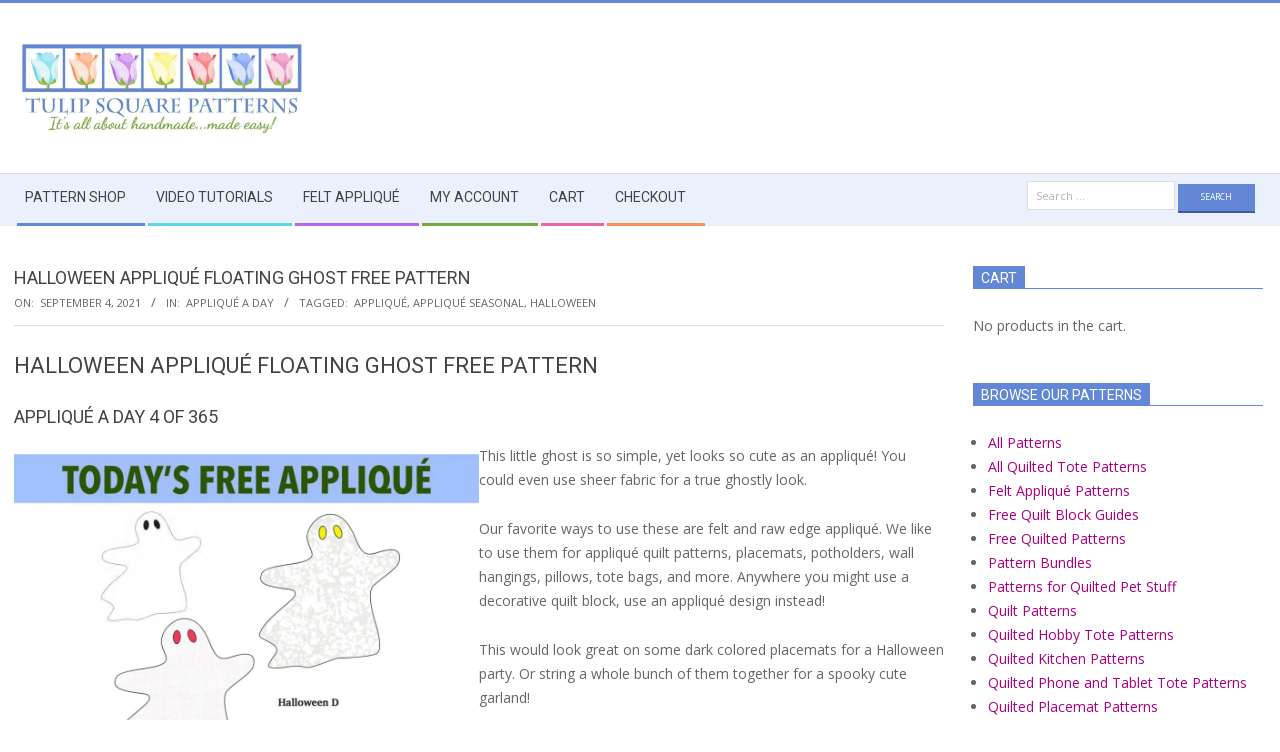

--- FILE ---
content_type: text/html; charset=UTF-8
request_url: https://tulipsquare.com/halloween-applique-floating-ghost-free-pattern/
body_size: 40000
content:
<!DOCTYPE html>
<html lang="en-US" class="no-js">

<head>
<meta charset="UTF-8" />
<meta name='robots' content='index, follow, max-image-preview:large, max-snippet:-1, max-video-preview:-1' />
<meta name="viewport" content="width=device-width, initial-scale=1" />
<meta name="generator" content="Magazine Hoot Premium 1.12.0" />
<!-- Jetpack Site Verification Tags -->
<script>window._wca = window._wca || [];</script>

	<!-- This site is optimized with the Yoast SEO plugin v26.7 - https://yoast.com/wordpress/plugins/seo/ -->
	<title>Halloween Appliqué Floating Ghost Free Pattern - TulipSquare.com</title>
	<meta name="description" content="This little ghost is so simple, yet looks so cute as an appliqué! You could even use sheer fabric for a true ghostly look." />
	<link rel="canonical" href="https://tulipsquare.com/halloween-applique-floating-ghost-free-pattern/" />
	<meta property="og:locale" content="en_US" />
	<meta property="og:type" content="article" />
	<meta property="og:title" content="Halloween Appliqué Floating Ghost Free Pattern - TulipSquare.com" />
	<meta property="og:description" content="This little ghost is so simple, yet looks so cute as an appliqué! You could even use sheer fabric for a true ghostly look." />
	<meta property="og:url" content="https://tulipsquare.com/halloween-applique-floating-ghost-free-pattern/" />
	<meta property="og:site_name" content="Tulip Square ~ Patterns for useful quilted goods" />
	<meta property="article:publisher" content="https://www.facebook.com/tulipsquarepatterns" />
	<meta property="article:published_time" content="2021-09-04T14:17:32+00:00" />
	<meta property="article:modified_time" content="2022-12-13T22:17:08+00:00" />
	<meta property="og:image" content="https://tulipsquare.com/wp-content/uploads/2021/09/applique-a-day-4c.jpg" />
	<meta property="og:image:width" content="1200" />
	<meta property="og:image:height" content="949" />
	<meta property="og:image:type" content="image/jpeg" />
	<meta name="author" content="sewist" />
	<meta name="twitter:card" content="summary_large_image" />
	<meta name="twitter:label1" content="Written by" />
	<meta name="twitter:data1" content="sewist" />
	<meta name="twitter:label2" content="Est. reading time" />
	<meta name="twitter:data2" content="2 minutes" />
	<script type="application/ld+json" class="yoast-schema-graph">{"@context":"https://schema.org","@graph":[{"@type":"Article","@id":"https://tulipsquare.com/halloween-applique-floating-ghost-free-pattern/#article","isPartOf":{"@id":"https://tulipsquare.com/halloween-applique-floating-ghost-free-pattern/"},"author":{"name":"sewist","@id":"https://tulipsquare.com/#/schema/person/24fbc2aa64ccdd014d6b8f3f6834ad98"},"headline":"Halloween Appliqué Floating Ghost Free Pattern","datePublished":"2021-09-04T14:17:32+00:00","dateModified":"2022-12-13T22:17:08+00:00","mainEntityOfPage":{"@id":"https://tulipsquare.com/halloween-applique-floating-ghost-free-pattern/"},"wordCount":316,"publisher":{"@id":"https://tulipsquare.com/#organization"},"image":{"@id":"https://tulipsquare.com/halloween-applique-floating-ghost-free-pattern/#primaryimage"},"thumbnailUrl":"https://tulipsquare.com/wp-content/uploads/2021/09/applique-a-day-4c.jpg","keywords":["Appliqué","Appliqué Seasonal","Halloween"],"articleSection":["Appliqué A Day"],"inLanguage":"en-US"},{"@type":"WebPage","@id":"https://tulipsquare.com/halloween-applique-floating-ghost-free-pattern/","url":"https://tulipsquare.com/halloween-applique-floating-ghost-free-pattern/","name":"Halloween Appliqué Floating Ghost Free Pattern - TulipSquare.com","isPartOf":{"@id":"https://tulipsquare.com/#website"},"primaryImageOfPage":{"@id":"https://tulipsquare.com/halloween-applique-floating-ghost-free-pattern/#primaryimage"},"image":{"@id":"https://tulipsquare.com/halloween-applique-floating-ghost-free-pattern/#primaryimage"},"thumbnailUrl":"https://tulipsquare.com/wp-content/uploads/2021/09/applique-a-day-4c.jpg","datePublished":"2021-09-04T14:17:32+00:00","dateModified":"2022-12-13T22:17:08+00:00","description":"This little ghost is so simple, yet looks so cute as an appliqué! You could even use sheer fabric for a true ghostly look.","breadcrumb":{"@id":"https://tulipsquare.com/halloween-applique-floating-ghost-free-pattern/#breadcrumb"},"inLanguage":"en-US","potentialAction":[{"@type":"ReadAction","target":["https://tulipsquare.com/halloween-applique-floating-ghost-free-pattern/"]}]},{"@type":"ImageObject","inLanguage":"en-US","@id":"https://tulipsquare.com/halloween-applique-floating-ghost-free-pattern/#primaryimage","url":"https://tulipsquare.com/wp-content/uploads/2021/09/applique-a-day-4c.jpg","contentUrl":"https://tulipsquare.com/wp-content/uploads/2021/09/applique-a-day-4c.jpg","width":1200,"height":949,"caption":"Halloween Appliqué Floating Ghost Free Pattern"},{"@type":"BreadcrumbList","@id":"https://tulipsquare.com/halloween-applique-floating-ghost-free-pattern/#breadcrumb","itemListElement":[{"@type":"ListItem","position":1,"name":"Home","item":"https://tulipsquare.com/"},{"@type":"ListItem","position":2,"name":"Halloween Appliqué Floating Ghost Free Pattern"}]},{"@type":"WebSite","@id":"https://tulipsquare.com/#website","url":"https://tulipsquare.com/","name":"Tulip Square ~ Patterns for useful quilted goods","description":"It&#039;s all about handmade...made easy!","publisher":{"@id":"https://tulipsquare.com/#organization"},"potentialAction":[{"@type":"SearchAction","target":{"@type":"EntryPoint","urlTemplate":"https://tulipsquare.com/?s={search_term_string}"},"query-input":{"@type":"PropertyValueSpecification","valueRequired":true,"valueName":"search_term_string"}}],"inLanguage":"en-US"},{"@type":"Organization","@id":"https://tulipsquare.com/#organization","name":"Tulip Square","url":"https://tulipsquare.com/","logo":{"@type":"ImageObject","inLanguage":"en-US","@id":"https://tulipsquare.com/#/schema/logo/image/","url":"https://i0.wp.com/tulipsquare.com/patterns/wp-content/uploads/2022/01/tulip-square-easy-handmade-quilt-patterns.jpg?fit=940%2C320&ssl=1","contentUrl":"https://i0.wp.com/tulipsquare.com/patterns/wp-content/uploads/2022/01/tulip-square-easy-handmade-quilt-patterns.jpg?fit=940%2C320&ssl=1","width":940,"height":320,"caption":"Tulip Square"},"image":{"@id":"https://tulipsquare.com/#/schema/logo/image/"},"sameAs":["https://www.facebook.com/tulipsquarepatterns","https://www.instagram.com/tulipsquare/","https://www.pinterest.com/tulipsquarepatterns/","https://www.youtube.com/c/TulipSquare"]},{"@type":"Person","@id":"https://tulipsquare.com/#/schema/person/24fbc2aa64ccdd014d6b8f3f6834ad98","name":"sewist","image":{"@type":"ImageObject","inLanguage":"en-US","@id":"https://tulipsquare.com/#/schema/person/image/","url":"https://secure.gravatar.com/avatar/75400261dc932fdda6bd6713934f21610a02a710061d51ae06b1f82bb5274d3b?s=96&d=identicon&r=g","contentUrl":"https://secure.gravatar.com/avatar/75400261dc932fdda6bd6713934f21610a02a710061d51ae06b1f82bb5274d3b?s=96&d=identicon&r=g","caption":"sewist"},"sameAs":["http://tulipsquare.com"]}]}</script>
	<!-- / Yoast SEO plugin. -->


<link rel='dns-prefetch' href='//stats.wp.com' />
<link rel='dns-prefetch' href='//www.googletagmanager.com' />
<link rel='dns-prefetch' href='//fonts.googleapis.com' />
<link rel='dns-prefetch' href='//jetpack.wordpress.com' />
<link rel='dns-prefetch' href='//s0.wp.com' />
<link rel='dns-prefetch' href='//public-api.wordpress.com' />
<link rel='dns-prefetch' href='//0.gravatar.com' />
<link rel='dns-prefetch' href='//1.gravatar.com' />
<link rel='dns-prefetch' href='//2.gravatar.com' />
<link rel='dns-prefetch' href='//widgets.wp.com' />
<link rel='dns-prefetch' href='//pagead2.googlesyndication.com' />
<link rel='preconnect' href='//c0.wp.com' />
<link rel="alternate" type="application/rss+xml" title="Tulip Square ~ Patterns for useful quilted goods &raquo; Feed" href="https://tulipsquare.com/feed/" />
<link rel="alternate" type="application/rss+xml" title="Tulip Square ~ Patterns for useful quilted goods &raquo; Comments Feed" href="https://tulipsquare.com/comments/feed/" />
<link rel="profile" href="http://gmpg.org/xfn/11" />
<link rel="alternate" title="oEmbed (JSON)" type="application/json+oembed" href="https://tulipsquare.com/wp-json/oembed/1.0/embed?url=https%3A%2F%2Ftulipsquare.com%2Fhalloween-applique-floating-ghost-free-pattern%2F" />
<link rel="alternate" title="oEmbed (XML)" type="text/xml+oembed" href="https://tulipsquare.com/wp-json/oembed/1.0/embed?url=https%3A%2F%2Ftulipsquare.com%2Fhalloween-applique-floating-ghost-free-pattern%2F&#038;format=xml" />
<link rel="preload" href="https://tulipsquare.com/wp-content/themes/magazine-hoot-premium/hybrid/extend/css/webfonts/fa-solid-900.woff2" as="font" crossorigin="anonymous">
<link rel="preload" href="https://tulipsquare.com/wp-content/themes/magazine-hoot-premium/hybrid/extend/css/webfonts/fa-regular-400.woff2" as="font" crossorigin="anonymous">
<link rel="preload" href="https://tulipsquare.com/wp-content/themes/magazine-hoot-premium/hybrid/extend/css/webfonts/fa-brands-400.woff2" as="font" crossorigin="anonymous">
<style type="text/css" media="all">
.wpautoterms-cookies-notice{color:#000000;}</style>
<style type="text/css" media="all">
.wpautoterms-footer{background-color:#ffffff;text-align:center;}
.wpautoterms-footer a{color:#000000;font-family:Arial, sans-serif;font-size:14px;}
.wpautoterms-footer .separator{color:#cccccc;font-family:Arial, sans-serif;font-size:14px;}</style>
<style id='wp-img-auto-sizes-contain-inline-css'>
img:is([sizes=auto i],[sizes^="auto," i]){contain-intrinsic-size:3000px 1500px}
/*# sourceURL=wp-img-auto-sizes-contain-inline-css */
</style>

<link rel='stylesheet' id='acfwf-wc-cart-block-integration-css' href='https://tulipsquare.com/wp-content/plugins/advanced-coupons-for-woocommerce-free/dist/assets/index-467dde24.css?ver=1766092905' media='all' />
<link rel='stylesheet' id='acfwf-wc-checkout-block-integration-css' href='https://tulipsquare.com/wp-content/plugins/advanced-coupons-for-woocommerce-free/dist/assets/index-2a7d8588.css?ver=1766092905' media='all' />
<style id='wp-emoji-styles-inline-css'>

	img.wp-smiley, img.emoji {
		display: inline !important;
		border: none !important;
		box-shadow: none !important;
		height: 1em !important;
		width: 1em !important;
		margin: 0 0.07em !important;
		vertical-align: -0.1em !important;
		background: none !important;
		padding: 0 !important;
	}
/*# sourceURL=wp-emoji-styles-inline-css */
</style>
<link rel='stylesheet' id='wp-block-library-css' href='https://c0.wp.com/c/6.9/wp-includes/css/dist/block-library/style.min.css' media='all' />
<style id='wp-block-button-inline-css'>
.wp-block-button__link{align-content:center;box-sizing:border-box;cursor:pointer;display:inline-block;height:100%;text-align:center;word-break:break-word}.wp-block-button__link.aligncenter{text-align:center}.wp-block-button__link.alignright{text-align:right}:where(.wp-block-button__link){border-radius:9999px;box-shadow:none;padding:calc(.667em + 2px) calc(1.333em + 2px);text-decoration:none}.wp-block-button[style*=text-decoration] .wp-block-button__link{text-decoration:inherit}.wp-block-buttons>.wp-block-button.has-custom-width{max-width:none}.wp-block-buttons>.wp-block-button.has-custom-width .wp-block-button__link{width:100%}.wp-block-buttons>.wp-block-button.has-custom-font-size .wp-block-button__link{font-size:inherit}.wp-block-buttons>.wp-block-button.wp-block-button__width-25{width:calc(25% - var(--wp--style--block-gap, .5em)*.75)}.wp-block-buttons>.wp-block-button.wp-block-button__width-50{width:calc(50% - var(--wp--style--block-gap, .5em)*.5)}.wp-block-buttons>.wp-block-button.wp-block-button__width-75{width:calc(75% - var(--wp--style--block-gap, .5em)*.25)}.wp-block-buttons>.wp-block-button.wp-block-button__width-100{flex-basis:100%;width:100%}.wp-block-buttons.is-vertical>.wp-block-button.wp-block-button__width-25{width:25%}.wp-block-buttons.is-vertical>.wp-block-button.wp-block-button__width-50{width:50%}.wp-block-buttons.is-vertical>.wp-block-button.wp-block-button__width-75{width:75%}.wp-block-button.is-style-squared,.wp-block-button__link.wp-block-button.is-style-squared{border-radius:0}.wp-block-button.no-border-radius,.wp-block-button__link.no-border-radius{border-radius:0!important}:root :where(.wp-block-button .wp-block-button__link.is-style-outline),:root :where(.wp-block-button.is-style-outline>.wp-block-button__link){border:2px solid;padding:.667em 1.333em}:root :where(.wp-block-button .wp-block-button__link.is-style-outline:not(.has-text-color)),:root :where(.wp-block-button.is-style-outline>.wp-block-button__link:not(.has-text-color)){color:currentColor}:root :where(.wp-block-button .wp-block-button__link.is-style-outline:not(.has-background)),:root :where(.wp-block-button.is-style-outline>.wp-block-button__link:not(.has-background)){background-color:initial;background-image:none}
/*# sourceURL=https://c0.wp.com/c/6.9/wp-includes/blocks/button/style.min.css */
</style>
<style id='wp-block-heading-inline-css'>
h1:where(.wp-block-heading).has-background,h2:where(.wp-block-heading).has-background,h3:where(.wp-block-heading).has-background,h4:where(.wp-block-heading).has-background,h5:where(.wp-block-heading).has-background,h6:where(.wp-block-heading).has-background{padding:1.25em 2.375em}h1.has-text-align-left[style*=writing-mode]:where([style*=vertical-lr]),h1.has-text-align-right[style*=writing-mode]:where([style*=vertical-rl]),h2.has-text-align-left[style*=writing-mode]:where([style*=vertical-lr]),h2.has-text-align-right[style*=writing-mode]:where([style*=vertical-rl]),h3.has-text-align-left[style*=writing-mode]:where([style*=vertical-lr]),h3.has-text-align-right[style*=writing-mode]:where([style*=vertical-rl]),h4.has-text-align-left[style*=writing-mode]:where([style*=vertical-lr]),h4.has-text-align-right[style*=writing-mode]:where([style*=vertical-rl]),h5.has-text-align-left[style*=writing-mode]:where([style*=vertical-lr]),h5.has-text-align-right[style*=writing-mode]:where([style*=vertical-rl]),h6.has-text-align-left[style*=writing-mode]:where([style*=vertical-lr]),h6.has-text-align-right[style*=writing-mode]:where([style*=vertical-rl]){rotate:180deg}
/*# sourceURL=https://c0.wp.com/c/6.9/wp-includes/blocks/heading/style.min.css */
</style>
<style id='wp-block-image-inline-css'>
.wp-block-image>a,.wp-block-image>figure>a{display:inline-block}.wp-block-image img{box-sizing:border-box;height:auto;max-width:100%;vertical-align:bottom}@media not (prefers-reduced-motion){.wp-block-image img.hide{visibility:hidden}.wp-block-image img.show{animation:show-content-image .4s}}.wp-block-image[style*=border-radius] img,.wp-block-image[style*=border-radius]>a{border-radius:inherit}.wp-block-image.has-custom-border img{box-sizing:border-box}.wp-block-image.aligncenter{text-align:center}.wp-block-image.alignfull>a,.wp-block-image.alignwide>a{width:100%}.wp-block-image.alignfull img,.wp-block-image.alignwide img{height:auto;width:100%}.wp-block-image .aligncenter,.wp-block-image .alignleft,.wp-block-image .alignright,.wp-block-image.aligncenter,.wp-block-image.alignleft,.wp-block-image.alignright{display:table}.wp-block-image .aligncenter>figcaption,.wp-block-image .alignleft>figcaption,.wp-block-image .alignright>figcaption,.wp-block-image.aligncenter>figcaption,.wp-block-image.alignleft>figcaption,.wp-block-image.alignright>figcaption{caption-side:bottom;display:table-caption}.wp-block-image .alignleft{float:left;margin:.5em 1em .5em 0}.wp-block-image .alignright{float:right;margin:.5em 0 .5em 1em}.wp-block-image .aligncenter{margin-left:auto;margin-right:auto}.wp-block-image :where(figcaption){margin-bottom:1em;margin-top:.5em}.wp-block-image.is-style-circle-mask img{border-radius:9999px}@supports ((-webkit-mask-image:none) or (mask-image:none)) or (-webkit-mask-image:none){.wp-block-image.is-style-circle-mask img{border-radius:0;-webkit-mask-image:url('data:image/svg+xml;utf8,<svg viewBox="0 0 100 100" xmlns="http://www.w3.org/2000/svg"><circle cx="50" cy="50" r="50"/></svg>');mask-image:url('data:image/svg+xml;utf8,<svg viewBox="0 0 100 100" xmlns="http://www.w3.org/2000/svg"><circle cx="50" cy="50" r="50"/></svg>');mask-mode:alpha;-webkit-mask-position:center;mask-position:center;-webkit-mask-repeat:no-repeat;mask-repeat:no-repeat;-webkit-mask-size:contain;mask-size:contain}}:root :where(.wp-block-image.is-style-rounded img,.wp-block-image .is-style-rounded img){border-radius:9999px}.wp-block-image figure{margin:0}.wp-lightbox-container{display:flex;flex-direction:column;position:relative}.wp-lightbox-container img{cursor:zoom-in}.wp-lightbox-container img:hover+button{opacity:1}.wp-lightbox-container button{align-items:center;backdrop-filter:blur(16px) saturate(180%);background-color:#5a5a5a40;border:none;border-radius:4px;cursor:zoom-in;display:flex;height:20px;justify-content:center;opacity:0;padding:0;position:absolute;right:16px;text-align:center;top:16px;width:20px;z-index:100}@media not (prefers-reduced-motion){.wp-lightbox-container button{transition:opacity .2s ease}}.wp-lightbox-container button:focus-visible{outline:3px auto #5a5a5a40;outline:3px auto -webkit-focus-ring-color;outline-offset:3px}.wp-lightbox-container button:hover{cursor:pointer;opacity:1}.wp-lightbox-container button:focus{opacity:1}.wp-lightbox-container button:focus,.wp-lightbox-container button:hover,.wp-lightbox-container button:not(:hover):not(:active):not(.has-background){background-color:#5a5a5a40;border:none}.wp-lightbox-overlay{box-sizing:border-box;cursor:zoom-out;height:100vh;left:0;overflow:hidden;position:fixed;top:0;visibility:hidden;width:100%;z-index:100000}.wp-lightbox-overlay .close-button{align-items:center;cursor:pointer;display:flex;justify-content:center;min-height:40px;min-width:40px;padding:0;position:absolute;right:calc(env(safe-area-inset-right) + 16px);top:calc(env(safe-area-inset-top) + 16px);z-index:5000000}.wp-lightbox-overlay .close-button:focus,.wp-lightbox-overlay .close-button:hover,.wp-lightbox-overlay .close-button:not(:hover):not(:active):not(.has-background){background:none;border:none}.wp-lightbox-overlay .lightbox-image-container{height:var(--wp--lightbox-container-height);left:50%;overflow:hidden;position:absolute;top:50%;transform:translate(-50%,-50%);transform-origin:top left;width:var(--wp--lightbox-container-width);z-index:9999999999}.wp-lightbox-overlay .wp-block-image{align-items:center;box-sizing:border-box;display:flex;height:100%;justify-content:center;margin:0;position:relative;transform-origin:0 0;width:100%;z-index:3000000}.wp-lightbox-overlay .wp-block-image img{height:var(--wp--lightbox-image-height);min-height:var(--wp--lightbox-image-height);min-width:var(--wp--lightbox-image-width);width:var(--wp--lightbox-image-width)}.wp-lightbox-overlay .wp-block-image figcaption{display:none}.wp-lightbox-overlay button{background:none;border:none}.wp-lightbox-overlay .scrim{background-color:#fff;height:100%;opacity:.9;position:absolute;width:100%;z-index:2000000}.wp-lightbox-overlay.active{visibility:visible}@media not (prefers-reduced-motion){.wp-lightbox-overlay.active{animation:turn-on-visibility .25s both}.wp-lightbox-overlay.active img{animation:turn-on-visibility .35s both}.wp-lightbox-overlay.show-closing-animation:not(.active){animation:turn-off-visibility .35s both}.wp-lightbox-overlay.show-closing-animation:not(.active) img{animation:turn-off-visibility .25s both}.wp-lightbox-overlay.zoom.active{animation:none;opacity:1;visibility:visible}.wp-lightbox-overlay.zoom.active .lightbox-image-container{animation:lightbox-zoom-in .4s}.wp-lightbox-overlay.zoom.active .lightbox-image-container img{animation:none}.wp-lightbox-overlay.zoom.active .scrim{animation:turn-on-visibility .4s forwards}.wp-lightbox-overlay.zoom.show-closing-animation:not(.active){animation:none}.wp-lightbox-overlay.zoom.show-closing-animation:not(.active) .lightbox-image-container{animation:lightbox-zoom-out .4s}.wp-lightbox-overlay.zoom.show-closing-animation:not(.active) .lightbox-image-container img{animation:none}.wp-lightbox-overlay.zoom.show-closing-animation:not(.active) .scrim{animation:turn-off-visibility .4s forwards}}@keyframes show-content-image{0%{visibility:hidden}99%{visibility:hidden}to{visibility:visible}}@keyframes turn-on-visibility{0%{opacity:0}to{opacity:1}}@keyframes turn-off-visibility{0%{opacity:1;visibility:visible}99%{opacity:0;visibility:visible}to{opacity:0;visibility:hidden}}@keyframes lightbox-zoom-in{0%{transform:translate(calc((-100vw + var(--wp--lightbox-scrollbar-width))/2 + var(--wp--lightbox-initial-left-position)),calc(-50vh + var(--wp--lightbox-initial-top-position))) scale(var(--wp--lightbox-scale))}to{transform:translate(-50%,-50%) scale(1)}}@keyframes lightbox-zoom-out{0%{transform:translate(-50%,-50%) scale(1);visibility:visible}99%{visibility:visible}to{transform:translate(calc((-100vw + var(--wp--lightbox-scrollbar-width))/2 + var(--wp--lightbox-initial-left-position)),calc(-50vh + var(--wp--lightbox-initial-top-position))) scale(var(--wp--lightbox-scale));visibility:hidden}}
/*# sourceURL=https://c0.wp.com/c/6.9/wp-includes/blocks/image/style.min.css */
</style>
<style id='wp-block-image-theme-inline-css'>
:root :where(.wp-block-image figcaption){color:#555;font-size:13px;text-align:center}.is-dark-theme :root :where(.wp-block-image figcaption){color:#ffffffa6}.wp-block-image{margin:0 0 1em}
/*# sourceURL=https://c0.wp.com/c/6.9/wp-includes/blocks/image/theme.min.css */
</style>
<style id='wp-block-list-inline-css'>
ol,ul{box-sizing:border-box}:root :where(.wp-block-list.has-background){padding:1.25em 2.375em}
/*# sourceURL=https://c0.wp.com/c/6.9/wp-includes/blocks/list/style.min.css */
</style>
<style id='wp-block-buttons-inline-css'>
.wp-block-buttons{box-sizing:border-box}.wp-block-buttons.is-vertical{flex-direction:column}.wp-block-buttons.is-vertical>.wp-block-button:last-child{margin-bottom:0}.wp-block-buttons>.wp-block-button{display:inline-block;margin:0}.wp-block-buttons.is-content-justification-left{justify-content:flex-start}.wp-block-buttons.is-content-justification-left.is-vertical{align-items:flex-start}.wp-block-buttons.is-content-justification-center{justify-content:center}.wp-block-buttons.is-content-justification-center.is-vertical{align-items:center}.wp-block-buttons.is-content-justification-right{justify-content:flex-end}.wp-block-buttons.is-content-justification-right.is-vertical{align-items:flex-end}.wp-block-buttons.is-content-justification-space-between{justify-content:space-between}.wp-block-buttons.aligncenter{text-align:center}.wp-block-buttons:not(.is-content-justification-space-between,.is-content-justification-right,.is-content-justification-left,.is-content-justification-center) .wp-block-button.aligncenter{margin-left:auto;margin-right:auto;width:100%}.wp-block-buttons[style*=text-decoration] .wp-block-button,.wp-block-buttons[style*=text-decoration] .wp-block-button__link{text-decoration:inherit}.wp-block-buttons.has-custom-font-size .wp-block-button__link{font-size:inherit}.wp-block-buttons .wp-block-button__link{width:100%}.wp-block-button.aligncenter{text-align:center}
/*# sourceURL=https://c0.wp.com/c/6.9/wp-includes/blocks/buttons/style.min.css */
</style>
<style id='wp-block-columns-inline-css'>
.wp-block-columns{box-sizing:border-box;display:flex;flex-wrap:wrap!important}@media (min-width:782px){.wp-block-columns{flex-wrap:nowrap!important}}.wp-block-columns{align-items:normal!important}.wp-block-columns.are-vertically-aligned-top{align-items:flex-start}.wp-block-columns.are-vertically-aligned-center{align-items:center}.wp-block-columns.are-vertically-aligned-bottom{align-items:flex-end}@media (max-width:781px){.wp-block-columns:not(.is-not-stacked-on-mobile)>.wp-block-column{flex-basis:100%!important}}@media (min-width:782px){.wp-block-columns:not(.is-not-stacked-on-mobile)>.wp-block-column{flex-basis:0;flex-grow:1}.wp-block-columns:not(.is-not-stacked-on-mobile)>.wp-block-column[style*=flex-basis]{flex-grow:0}}.wp-block-columns.is-not-stacked-on-mobile{flex-wrap:nowrap!important}.wp-block-columns.is-not-stacked-on-mobile>.wp-block-column{flex-basis:0;flex-grow:1}.wp-block-columns.is-not-stacked-on-mobile>.wp-block-column[style*=flex-basis]{flex-grow:0}:where(.wp-block-columns){margin-bottom:1.75em}:where(.wp-block-columns.has-background){padding:1.25em 2.375em}.wp-block-column{flex-grow:1;min-width:0;overflow-wrap:break-word;word-break:break-word}.wp-block-column.is-vertically-aligned-top{align-self:flex-start}.wp-block-column.is-vertically-aligned-center{align-self:center}.wp-block-column.is-vertically-aligned-bottom{align-self:flex-end}.wp-block-column.is-vertically-aligned-stretch{align-self:stretch}.wp-block-column.is-vertically-aligned-bottom,.wp-block-column.is-vertically-aligned-center,.wp-block-column.is-vertically-aligned-top{width:100%}
/*# sourceURL=https://c0.wp.com/c/6.9/wp-includes/blocks/columns/style.min.css */
</style>
<style id='wp-block-paragraph-inline-css'>
.is-small-text{font-size:.875em}.is-regular-text{font-size:1em}.is-large-text{font-size:2.25em}.is-larger-text{font-size:3em}.has-drop-cap:not(:focus):first-letter{float:left;font-size:8.4em;font-style:normal;font-weight:100;line-height:.68;margin:.05em .1em 0 0;text-transform:uppercase}body.rtl .has-drop-cap:not(:focus):first-letter{float:none;margin-left:.1em}p.has-drop-cap.has-background{overflow:hidden}:root :where(p.has-background){padding:1.25em 2.375em}:where(p.has-text-color:not(.has-link-color)) a{color:inherit}p.has-text-align-left[style*="writing-mode:vertical-lr"],p.has-text-align-right[style*="writing-mode:vertical-rl"]{rotate:180deg}
/*# sourceURL=https://c0.wp.com/c/6.9/wp-includes/blocks/paragraph/style.min.css */
</style>
<style id='wp-block-separator-inline-css'>
@charset "UTF-8";.wp-block-separator{border:none;border-top:2px solid}:root :where(.wp-block-separator.is-style-dots){height:auto;line-height:1;text-align:center}:root :where(.wp-block-separator.is-style-dots):before{color:currentColor;content:"···";font-family:serif;font-size:1.5em;letter-spacing:2em;padding-left:2em}.wp-block-separator.is-style-dots{background:none!important;border:none!important}
/*# sourceURL=https://c0.wp.com/c/6.9/wp-includes/blocks/separator/style.min.css */
</style>
<style id='wp-block-separator-theme-inline-css'>
.wp-block-separator.has-css-opacity{opacity:.4}.wp-block-separator{border:none;border-bottom:2px solid;margin-left:auto;margin-right:auto}.wp-block-separator.has-alpha-channel-opacity{opacity:1}.wp-block-separator:not(.is-style-wide):not(.is-style-dots){width:100px}.wp-block-separator.has-background:not(.is-style-dots){border-bottom:none;height:1px}.wp-block-separator.has-background:not(.is-style-wide):not(.is-style-dots){height:2px}
/*# sourceURL=https://c0.wp.com/c/6.9/wp-includes/blocks/separator/theme.min.css */
</style>
<style id='global-styles-inline-css'>
:root{--wp--preset--aspect-ratio--square: 1;--wp--preset--aspect-ratio--4-3: 4/3;--wp--preset--aspect-ratio--3-4: 3/4;--wp--preset--aspect-ratio--3-2: 3/2;--wp--preset--aspect-ratio--2-3: 2/3;--wp--preset--aspect-ratio--16-9: 16/9;--wp--preset--aspect-ratio--9-16: 9/16;--wp--preset--color--black: #000000;--wp--preset--color--cyan-bluish-gray: #abb8c3;--wp--preset--color--white: #ffffff;--wp--preset--color--pale-pink: #f78da7;--wp--preset--color--vivid-red: #cf2e2e;--wp--preset--color--luminous-vivid-orange: #ff6900;--wp--preset--color--luminous-vivid-amber: #fcb900;--wp--preset--color--light-green-cyan: #7bdcb5;--wp--preset--color--vivid-green-cyan: #00d084;--wp--preset--color--pale-cyan-blue: #8ed1fc;--wp--preset--color--vivid-cyan-blue: #0693e3;--wp--preset--color--vivid-purple: #9b51e0;--wp--preset--color--accent: #6187d6;--wp--preset--color--accent-font: #ffffff;--wp--preset--gradient--vivid-cyan-blue-to-vivid-purple: linear-gradient(135deg,rgb(6,147,227) 0%,rgb(155,81,224) 100%);--wp--preset--gradient--light-green-cyan-to-vivid-green-cyan: linear-gradient(135deg,rgb(122,220,180) 0%,rgb(0,208,130) 100%);--wp--preset--gradient--luminous-vivid-amber-to-luminous-vivid-orange: linear-gradient(135deg,rgb(252,185,0) 0%,rgb(255,105,0) 100%);--wp--preset--gradient--luminous-vivid-orange-to-vivid-red: linear-gradient(135deg,rgb(255,105,0) 0%,rgb(207,46,46) 100%);--wp--preset--gradient--very-light-gray-to-cyan-bluish-gray: linear-gradient(135deg,rgb(238,238,238) 0%,rgb(169,184,195) 100%);--wp--preset--gradient--cool-to-warm-spectrum: linear-gradient(135deg,rgb(74,234,220) 0%,rgb(151,120,209) 20%,rgb(207,42,186) 40%,rgb(238,44,130) 60%,rgb(251,105,98) 80%,rgb(254,248,76) 100%);--wp--preset--gradient--blush-light-purple: linear-gradient(135deg,rgb(255,206,236) 0%,rgb(152,150,240) 100%);--wp--preset--gradient--blush-bordeaux: linear-gradient(135deg,rgb(254,205,165) 0%,rgb(254,45,45) 50%,rgb(107,0,62) 100%);--wp--preset--gradient--luminous-dusk: linear-gradient(135deg,rgb(255,203,112) 0%,rgb(199,81,192) 50%,rgb(65,88,208) 100%);--wp--preset--gradient--pale-ocean: linear-gradient(135deg,rgb(255,245,203) 0%,rgb(182,227,212) 50%,rgb(51,167,181) 100%);--wp--preset--gradient--electric-grass: linear-gradient(135deg,rgb(202,248,128) 0%,rgb(113,206,126) 100%);--wp--preset--gradient--midnight: linear-gradient(135deg,rgb(2,3,129) 0%,rgb(40,116,252) 100%);--wp--preset--font-size--small: 13px;--wp--preset--font-size--medium: 20px;--wp--preset--font-size--large: 36px;--wp--preset--font-size--x-large: 42px;--wp--preset--spacing--20: 0.44rem;--wp--preset--spacing--30: 0.67rem;--wp--preset--spacing--40: 1rem;--wp--preset--spacing--50: 1.5rem;--wp--preset--spacing--60: 2.25rem;--wp--preset--spacing--70: 3.38rem;--wp--preset--spacing--80: 5.06rem;--wp--preset--shadow--natural: 6px 6px 9px rgba(0, 0, 0, 0.2);--wp--preset--shadow--deep: 12px 12px 50px rgba(0, 0, 0, 0.4);--wp--preset--shadow--sharp: 6px 6px 0px rgba(0, 0, 0, 0.2);--wp--preset--shadow--outlined: 6px 6px 0px -3px rgb(255, 255, 255), 6px 6px rgb(0, 0, 0);--wp--preset--shadow--crisp: 6px 6px 0px rgb(0, 0, 0);}:where(.is-layout-flex){gap: 0.5em;}:where(.is-layout-grid){gap: 0.5em;}body .is-layout-flex{display: flex;}.is-layout-flex{flex-wrap: wrap;align-items: center;}.is-layout-flex > :is(*, div){margin: 0;}body .is-layout-grid{display: grid;}.is-layout-grid > :is(*, div){margin: 0;}:where(.wp-block-columns.is-layout-flex){gap: 2em;}:where(.wp-block-columns.is-layout-grid){gap: 2em;}:where(.wp-block-post-template.is-layout-flex){gap: 1.25em;}:where(.wp-block-post-template.is-layout-grid){gap: 1.25em;}.has-black-color{color: var(--wp--preset--color--black) !important;}.has-cyan-bluish-gray-color{color: var(--wp--preset--color--cyan-bluish-gray) !important;}.has-white-color{color: var(--wp--preset--color--white) !important;}.has-pale-pink-color{color: var(--wp--preset--color--pale-pink) !important;}.has-vivid-red-color{color: var(--wp--preset--color--vivid-red) !important;}.has-luminous-vivid-orange-color{color: var(--wp--preset--color--luminous-vivid-orange) !important;}.has-luminous-vivid-amber-color{color: var(--wp--preset--color--luminous-vivid-amber) !important;}.has-light-green-cyan-color{color: var(--wp--preset--color--light-green-cyan) !important;}.has-vivid-green-cyan-color{color: var(--wp--preset--color--vivid-green-cyan) !important;}.has-pale-cyan-blue-color{color: var(--wp--preset--color--pale-cyan-blue) !important;}.has-vivid-cyan-blue-color{color: var(--wp--preset--color--vivid-cyan-blue) !important;}.has-vivid-purple-color{color: var(--wp--preset--color--vivid-purple) !important;}.has-black-background-color{background-color: var(--wp--preset--color--black) !important;}.has-cyan-bluish-gray-background-color{background-color: var(--wp--preset--color--cyan-bluish-gray) !important;}.has-white-background-color{background-color: var(--wp--preset--color--white) !important;}.has-pale-pink-background-color{background-color: var(--wp--preset--color--pale-pink) !important;}.has-vivid-red-background-color{background-color: var(--wp--preset--color--vivid-red) !important;}.has-luminous-vivid-orange-background-color{background-color: var(--wp--preset--color--luminous-vivid-orange) !important;}.has-luminous-vivid-amber-background-color{background-color: var(--wp--preset--color--luminous-vivid-amber) !important;}.has-light-green-cyan-background-color{background-color: var(--wp--preset--color--light-green-cyan) !important;}.has-vivid-green-cyan-background-color{background-color: var(--wp--preset--color--vivid-green-cyan) !important;}.has-pale-cyan-blue-background-color{background-color: var(--wp--preset--color--pale-cyan-blue) !important;}.has-vivid-cyan-blue-background-color{background-color: var(--wp--preset--color--vivid-cyan-blue) !important;}.has-vivid-purple-background-color{background-color: var(--wp--preset--color--vivid-purple) !important;}.has-black-border-color{border-color: var(--wp--preset--color--black) !important;}.has-cyan-bluish-gray-border-color{border-color: var(--wp--preset--color--cyan-bluish-gray) !important;}.has-white-border-color{border-color: var(--wp--preset--color--white) !important;}.has-pale-pink-border-color{border-color: var(--wp--preset--color--pale-pink) !important;}.has-vivid-red-border-color{border-color: var(--wp--preset--color--vivid-red) !important;}.has-luminous-vivid-orange-border-color{border-color: var(--wp--preset--color--luminous-vivid-orange) !important;}.has-luminous-vivid-amber-border-color{border-color: var(--wp--preset--color--luminous-vivid-amber) !important;}.has-light-green-cyan-border-color{border-color: var(--wp--preset--color--light-green-cyan) !important;}.has-vivid-green-cyan-border-color{border-color: var(--wp--preset--color--vivid-green-cyan) !important;}.has-pale-cyan-blue-border-color{border-color: var(--wp--preset--color--pale-cyan-blue) !important;}.has-vivid-cyan-blue-border-color{border-color: var(--wp--preset--color--vivid-cyan-blue) !important;}.has-vivid-purple-border-color{border-color: var(--wp--preset--color--vivid-purple) !important;}.has-vivid-cyan-blue-to-vivid-purple-gradient-background{background: var(--wp--preset--gradient--vivid-cyan-blue-to-vivid-purple) !important;}.has-light-green-cyan-to-vivid-green-cyan-gradient-background{background: var(--wp--preset--gradient--light-green-cyan-to-vivid-green-cyan) !important;}.has-luminous-vivid-amber-to-luminous-vivid-orange-gradient-background{background: var(--wp--preset--gradient--luminous-vivid-amber-to-luminous-vivid-orange) !important;}.has-luminous-vivid-orange-to-vivid-red-gradient-background{background: var(--wp--preset--gradient--luminous-vivid-orange-to-vivid-red) !important;}.has-very-light-gray-to-cyan-bluish-gray-gradient-background{background: var(--wp--preset--gradient--very-light-gray-to-cyan-bluish-gray) !important;}.has-cool-to-warm-spectrum-gradient-background{background: var(--wp--preset--gradient--cool-to-warm-spectrum) !important;}.has-blush-light-purple-gradient-background{background: var(--wp--preset--gradient--blush-light-purple) !important;}.has-blush-bordeaux-gradient-background{background: var(--wp--preset--gradient--blush-bordeaux) !important;}.has-luminous-dusk-gradient-background{background: var(--wp--preset--gradient--luminous-dusk) !important;}.has-pale-ocean-gradient-background{background: var(--wp--preset--gradient--pale-ocean) !important;}.has-electric-grass-gradient-background{background: var(--wp--preset--gradient--electric-grass) !important;}.has-midnight-gradient-background{background: var(--wp--preset--gradient--midnight) !important;}.has-small-font-size{font-size: var(--wp--preset--font-size--small) !important;}.has-medium-font-size{font-size: var(--wp--preset--font-size--medium) !important;}.has-large-font-size{font-size: var(--wp--preset--font-size--large) !important;}.has-x-large-font-size{font-size: var(--wp--preset--font-size--x-large) !important;}
:where(.wp-block-columns.is-layout-flex){gap: 2em;}:where(.wp-block-columns.is-layout-grid){gap: 2em;}
/*# sourceURL=global-styles-inline-css */
</style>
<style id='core-block-supports-inline-css'>
.wp-container-core-columns-is-layout-9d6595d7{flex-wrap:nowrap;}
/*# sourceURL=core-block-supports-inline-css */
</style>

<style id='classic-theme-styles-inline-css'>
/*! This file is auto-generated */
.wp-block-button__link{color:#fff;background-color:#32373c;border-radius:9999px;box-shadow:none;text-decoration:none;padding:calc(.667em + 2px) calc(1.333em + 2px);font-size:1.125em}.wp-block-file__button{background:#32373c;color:#fff;text-decoration:none}
/*# sourceURL=/wp-includes/css/classic-themes.min.css */
</style>
<link rel='stylesheet' id='wdp-style-css' href='https://tulipsquare.com/wp-content/plugins/aco-woo-dynamic-pricing/assets/css/frontend.css?ver=4.5.10' media='all' />
<link rel='stylesheet' id='wpautoterms_css-css' href='https://tulipsquare.com/wp-content/plugins/auto-terms-of-service-and-privacy-policy/css/wpautoterms.css?ver=6.9' media='all' />
<link rel='stylesheet' id='somdn-style-css' href='https://tulipsquare.com/wp-content/plugins/download-now-for-woocommerce/assets/css/somdn-style.css?ver=6.9' media='all' />
<link rel='stylesheet' id='woocommerce-layout-css' href='https://c0.wp.com/p/woocommerce/10.4.3/assets/css/woocommerce-layout.css' media='all' />
<style id='woocommerce-layout-inline-css'>

	.infinite-scroll .woocommerce-pagination {
		display: none;
	}
/*# sourceURL=woocommerce-layout-inline-css */
</style>
<link rel='stylesheet' id='woocommerce-smallscreen-css' href='https://c0.wp.com/p/woocommerce/10.4.3/assets/css/woocommerce-smallscreen.css' media='only screen and (max-width: 768px)' />
<link rel='stylesheet' id='woocommerce-general-css' href='https://c0.wp.com/p/woocommerce/10.4.3/assets/css/woocommerce.css' media='all' />
<style id='woocommerce-inline-inline-css'>
.woocommerce form .form-row .required { visibility: visible; }
/*# sourceURL=woocommerce-inline-inline-css */
</style>
<link rel='stylesheet' id='wt-woocommerce-related-products-css' href='https://tulipsquare.com/wp-content/plugins/wt-woocommerce-related-products/public/css/custom-related-products-public.css?ver=1.7.6' media='all' />
<link rel='stylesheet' id='gateway-css' href='https://tulipsquare.com/wp-content/plugins/woocommerce-paypal-payments/modules/ppcp-button/assets/css/gateway.css?ver=3.3.2' media='all' />
<link rel='stylesheet' id='hoot-google-fonts-css' href='https://fonts.googleapis.com/css2?family=Oswald:ital,wght@0,300;0,400;0,500;0,600;0,700;0,800;1,400;1,700&#038;family=Open%20Sans:ital,wght@0,300;0,400;0,500;0,600;0,700;0,800;1,400;1,700&#038;family=Roboto:ital,wght@0,300;0,400;0,500;0,600;0,700;0,800;1,400;1,700&#038;display=swap' media='all' />
<link rel='stylesheet' id='jquery-lightSlider-css' href='https://tulipsquare.com/wp-content/themes/magazine-hoot-premium/css/lightSlider.min.css?ver=1.1.0' media='all' />
<link rel='stylesheet' id='hybrid-gallery-css' href='https://tulipsquare.com/wp-content/themes/magazine-hoot-premium/hybrid/css/gallery.min.css?ver=4.0.0' media='all' />
<link rel='stylesheet' id='font-awesome-css' href='https://tulipsquare.com/wp-content/themes/magazine-hoot-premium/hybrid/extend/css/font-awesome.min.css?ver=5.15.4' media='all' />
<link rel='stylesheet' id='lightGallery-css' href='https://tulipsquare.com/wp-content/themes/magazine-hoot-premium/premium/css/lightGallery.min.css?ver=1.1.4' media='all' />
<link rel='stylesheet' id='heateor_sss_frontend_css-css' href='https://tulipsquare.com/wp-content/plugins/sassy-social-share/public/css/sassy-social-share-public.css?ver=3.3.79' media='all' />
<style id='heateor_sss_frontend_css-inline-css'>
.heateor_sss_button_instagram span.heateor_sss_svg,a.heateor_sss_instagram span.heateor_sss_svg{background:radial-gradient(circle at 30% 107%,#fdf497 0,#fdf497 5%,#fd5949 45%,#d6249f 60%,#285aeb 90%)}.heateor_sss_horizontal_sharing .heateor_sss_svg,.heateor_sss_standard_follow_icons_container .heateor_sss_svg{color:#fff;border-width:0px;border-style:solid;border-color:transparent}.heateor_sss_horizontal_sharing .heateorSssTCBackground{color:#666}.heateor_sss_horizontal_sharing span.heateor_sss_svg:hover,.heateor_sss_standard_follow_icons_container span.heateor_sss_svg:hover{border-color:transparent;}.heateor_sss_vertical_sharing span.heateor_sss_svg,.heateor_sss_floating_follow_icons_container span.heateor_sss_svg{color:#fff;border-width:0px;border-style:solid;border-color:transparent;}.heateor_sss_vertical_sharing .heateorSssTCBackground{color:#666;}.heateor_sss_vertical_sharing span.heateor_sss_svg:hover,.heateor_sss_floating_follow_icons_container span.heateor_sss_svg:hover{border-color:transparent;}@media screen and (max-width:783px) {.heateor_sss_vertical_sharing{display:none!important}}
/*# sourceURL=heateor_sss_frontend_css-inline-css */
</style>
<link rel='stylesheet' id='open-sans-css' href='https://fonts.googleapis.com/css?family=Open+Sans%3A300italic%2C400italic%2C600italic%2C300%2C400%2C600&#038;subset=latin%2Clatin-ext&#038;display=fallback&#038;ver=6.9' media='all' />
<link rel='stylesheet' id='jetpack_likes-css' href='https://c0.wp.com/p/jetpack/15.4/modules/likes/style.css' media='all' />
<link rel='stylesheet' id='hybridextend-style-css' href='https://tulipsquare.com/wp-content/themes/magazine-hoot-premium/style.min.css?ver=1.12.0' media='all' />
<link rel='stylesheet' id='hoot-wpblocks-css' href='https://tulipsquare.com/wp-content/themes/magazine-hoot-premium/include/blocks/wpblocks.css?ver=1.12.0' media='all' />
<style id='hoot-wpblocks-inline-css'>
.hgrid {max-width: 1380px;} a,.widget .view-all a:hover {color: #a8007e;} a:hover {color: #6187d6;} .accent-typo,.cat-label {background: #6187d6;color: #ffffff;} .cat-typo-60 {background: #2279d2;color: #ffffff;border-color: #2279d2;} .cat-typo-164 {background: #1aa331;color: #ffffff;border-color: #1aa331;} .cat-typo-36 {background: #ea66a6;color: #ffffff;border-color: #ea66a6;} .cat-typo-169 {background: #21bad5;color: #ffffff;border-color: #21bad5;} .cat-typo-43 {background: #b468e7;color: #ffffff;border-color: #b468e7;} .invert-typo {color: #ffffff;background: #666666;} .enforce-typo {background: #ffffff;color: #666666;} body.wordpress input[type="submit"], body.wordpress #submit, body.wordpress .button,.wc-block-components-button, .woocommerce #respond input#submit.alt, .woocommerce a.button.alt, .woocommerce button.button.alt, .woocommerce input.button.alt {background: #6187d6;color: #ffffff;} body.wordpress input[type="submit"]:hover, body.wordpress #submit:hover, body.wordpress .button:hover, body.wordpress input[type="submit"]:focus, body.wordpress #submit:focus, body.wordpress .button:focus,.wc-block-components-button:hover, .woocommerce #respond input#submit.alt:hover, .woocommerce a.button.alt:hover, .woocommerce button.button.alt:hover, .woocommerce input.button.alt {background: #89a5e0;color: #ffffff;} body {background-color: #ffffff;border-color: #6187d6;color: #666666;font-size: 14px;font-family: "Open Sans", sans-serif;} #topbar, #main.main, #header-supplementary,.sub-footer {background: #ffffff;} .site-logo-with-icon #site-title i {font-size: 50px;} .site-logo-mixed-image img {max-width: 200px;} .site-title-line b, .site-title-line em, .site-title-line strong {color: #6187d6;} .menu-items > li.current-menu-item:not(.nohighlight) > a, .menu-items > li.current-menu-ancestor > a, .menu-items > li:hover > a,.sf-menu ul li:hover > a, .sf-menu ul li.current-menu-ancestor > a, .sf-menu ul li.current-menu-item:not(.nohighlight) > a {color: #6187d6;} .menu-highlight > li:nth-of-type(1) {color: #6187d6;border-color: #6187d6;} .menu-highlight > li:nth-of-type(2) {color: #5bd7e7;border-color: #5bd7e7;} .menu-highlight > li:nth-of-type(3) {color: #b468e7;border-color: #b468e7;} .menu-highlight > li:nth-of-type(4) {color: #76aa3d;border-color: #76aa3d;} .menu-highlight > li:nth-of-type(5) {color: #ea66a6;border-color: #ea66a6;} .menu-highlight > li:nth-of-type(6) {color: #fd9155;border-color: #fd9155;} .more-link {border-color: #6187d6;color: #6187d6;} .more-link a {background: #6187d6;color: #ffffff;} .more-link a:hover {background: #89a5e0;color: #ffffff;} .lSSlideOuter .lSPager.lSpg > li:hover a, .lSSlideOuter .lSPager.lSpg > li.active a {background-color: #6187d6;} .frontpage-area.module-bg-accent {background-color: #6187d6;} .widget-title > span.accent-typo {border-color: #6187d6;} .content-block-style3 .content-block-icon {background: #ffffff;} .content-block-icon i {color: #6187d6;} .icon-style-circle, .icon-style-square {border-color: #6187d6;} .content-block-column .more-link a {color: #6187d6;} .content-block-column .more-link a:hover {color: #ffffff;} #infinite-handle span,.lrm-form a.button, .lrm-form button, .lrm-form button[type=submit], .lrm-form #buddypress input[type=submit], .lrm-form input[type=submit] {background: #6187d6;color: #ffffff;} .woocommerce nav.woocommerce-pagination ul li a:focus, .woocommerce nav.woocommerce-pagination ul li a:hover {color: #6187d6;} h1, h2, h3, h4, h5, h6, .title,.widget-title {color: #444444;font-size: 20px;font-family: "Roboto", sans-serif;text-transform: uppercase;font-style: normal;font-weight: normal;} h1 {color: #444444;font-size: 24px;text-transform: uppercase;font-style: normal;font-weight: normal;} h2 {color: #444444;font-size: 22px;text-transform: uppercase;font-style: normal;font-weight: normal;} h4 {color: #444444;font-size: 18px;text-transform: uppercase;font-style: normal;font-weight: normal;} h5 {color: #444444;font-size: 17px;text-transform: uppercase;font-style: normal;font-weight: normal;} h6 {color: #444444;font-size: 16px;text-transform: uppercase;font-style: normal;font-weight: normal;} .titlefont {font-family: "Roboto", sans-serif;} hr {color: #dddddd;} blockquote {border-color: #dddddd;color: #888888;font-size: 16px;} .enforce-body-font {font-family: "Open Sans", sans-serif;} .highlight-typo {background: #f7f7f7;} .table-striped tbody tr:nth-child(odd) td, .table-striped tbody tr:nth-child(odd) th {background: #f7f7f7;} .gallery, ul.wp-block-gallery {border-color: #dddddd;background: #f7f7f7;} .gallery .gallery-caption {color: #666666;} .wp-caption {background: #f7f7f7;} .wp-caption-text, .wp-block-image figcaption {border-color: #eeeeee;color: #666666;} .site-boxed #header-supplementary, .site-boxed #below-header, .site-boxed #main {border-color: #dddddd;} #topbar {color: #aaaaaa;background: none;} #topbar,#topbar-right {border-color: #eeeeee;} #topbar i.fa-search,#topbar .social-icons-icon i {color: #888888;font-size: 14px;} #header-primary,.menu-side-box {border-color: #dddddd;} #header-supplementary {border-color: #eeeeee;} #header.stuck {background: #ffffff;} #site-title {color: #444444;font-size: 55px;font-family: "Oswald", sans-serif;text-transform: uppercase;font-style: normal;font-weight: normal;} #site-description {color: #444444;font-size: 12px;font-family: "Open Sans", sans-serif;text-transform: uppercase;font-style: normal;font-weight: normal;} .site-title-body-font {font-family: "Open Sans", sans-serif;} .site-title-heading-font {font-family: "Roboto", sans-serif;} #header-aside.header-aside-menu,#header-supplementary {background: #eaf0fc;} .menu-items > li > a {color: #444444;font-size: 14px;font-family: "Roboto", sans-serif;text-transform: uppercase;font-style: normal;font-weight: normal;} .menu-items, .menu-items .menu-title {font-family: "Roboto", sans-serif;} .site-header .hybridextend-megamenu-icon {color: #2c5500;} .sf-menu ul li a,.mobilemenu-fixed .menu-toggle {color: #666666;font-size: 14px;font-style: normal;text-transform: none;font-weight: normal;} .sf-menu ul,.mobilemenu-fixed .menu-toggle {background: rgba(255,255,255,0.9);} .menu-toggle {color: #444444;font-size: 14px;font-family: "Roboto", sans-serif;text-transform: uppercase;font-style: normal;font-weight: normal;} .below-header {border-color: #dddddd;} #loop-meta.pageheader-bg-stretch, #loop-meta.pageheader-bg-both,#content #loop-meta.pageheader-bg-incontent, #content #loop-meta.pageheader-bg-both {background: #ffffff;} #loop-meta.loop-meta-wrap,#content #loop-meta.loop-meta-wrap {border-color: #dddddd;} .loop-title,#content .loop-title {color: #444444;font-size: 20px;font-family: "Roboto", sans-serif;text-transform: uppercase;font-style: normal;font-weight: normal;} #content .loop-title {font-size: 18px;} .entry-content {border-color: #dddddd;} .entry-footer .entry-byline {border-color: #dddddd;color: #a8007e;} .loop-nav {border-color: #dddddd;} #comments-number {font-size: 14px;color: #888888;} .comment li.comment {border-color: #dddddd;} .comment-by-author,.comment-meta-block, .comment-edit-link {color: #888888;} .comment.bypostauthor > article {background: #f7f7f7;} .comment.bypostauthor + #respond {background: #f7f7f7;} .comment-ping {border-color: #dddddd;} #reply-title {font-size: 14px;} .entry-grid-content .entry-title {font-size: 18px;} .archive-mosaic .entry-grid {border-color: #dddddd;} .archive-mosaic .entry-title {font-size: 16px;} .archive-mosaic .mosaic-sub {background: #f7f7f7;border-color: #dddddd;} .style-accent, .shortcode-button.style-accent, .style-accentlight {background: #6187d6;color: #ffffff;} .shortcode-button.style-accent:hover {background: #7495db;color: #ffffff;} .style-highlight, .style-highlightlight {background: #f7f7f7;} .shortcode-toggle-head {background: #f7f7f7;border-color: #dddddd;} .shortcode-toggle-box {border-color: #dddddd;} #page-wrapper ul.shortcode-tabset-nav li {background: #f7f7f7;border-color: #dddddd;} #page-wrapper ul.shortcode-tabset-nav li.current {border-bottom-color: #ffffff;} .shortcode-tabset-box {border-color: #dddddd;} .hootslider-html-slide-content h1, .hootslider-html-slide-content h2, .hootslider-html-slide-content h3, .hootslider-html-slide-content h4, .hootslider-html-slide-content h5, .hootslider-html-slide-content h6 {font-size: 16px;} .hootslider-image-slide-caption h1, .hootslider-image-slide-caption h2, .hootslider-image-slide-caption h3, .hootslider-image-slide-caption h4, .hootslider-image-slide-caption h5, .hootslider-image-slide-caption h6 {font-size: 16px;} .lightSlideCarousel {border-color: #dddddd;} .hootslider-carousel-slide-content .more-link a {color: #a8007e;} .frontpage-area.area-highlight {background: #f7f7f7;} .sidebar {color: #666666;font-size: 14px;font-style: normal;text-transform: none;font-weight: normal;} .sidebar .widget-title {font-size: 14px;font-family: "Roboto", sans-serif;text-transform: uppercase;font-style: normal;font-weight: normal;} .widget .view-all a {color: #888888;} .topborder-line:before, .bottomborder-line:after {border-color: #dddddd;} .topborder-shadow:before, .bottomborder-shadow:after {border-color: #dddddd;} .content-block-title,.posts-listunit-title {font-size: 17px;} .content-block-style2 .content-block.highlight-typo,.content-block-style3 .content-block {border-color: #dddddd;} .hoot-blogposts-title {border-color: #dddddd;} .vcard,.vcard-links,.vcard-link,.vcard-link:first-child {border-color: #dddddd;} .vcard-content h4, .vcard-content h1, .vcard-content h2, .vcard-content h3, .vcard-content h5, .vcard-content h6 {font-size: 16px;} .vcard-content cite {color: #444444;} .vcard-content > p:last-child > a:last-child {background: #6187d6;color: #ffffff;} .number-block-content h4, .number-block-content h1, .number-block-content h2, .number-block-content h3, .number-block-content h5, .number-block-content h6 {font-size: 16px;} .woocommerce-tabs h1, .woocommerce-tabs h2, .woocommerce-tabs h3, .woocommerce-tabs h4, .woocommerce-tabs h5, .woocommerce-tabs h6,.single-product .upsells.products > h2, .single-product .related.products > h2, .singular-page.woocommerce-cart .cross-sells > h2, .singular-page.woocommerce-cart .cart_totals > h2 {color: #444444;font-size: 18px;text-transform: uppercase;font-style: normal;font-weight: normal;} .woocommerce div.product .woocommerce-tabs ul.tabs:before, .woocommerce div.product .woocommerce-tabs ul.tabs li {border-color: #dddddd;} .hoot-jetpack-style .entry-content .sharedaddy {border-color: #dddddd;} .widget_mailpoet_form,.widget_newsletterwidget, .widget_newsletterwidgetminimal {background: #eeeeee;} .widget_mailpoet_form .widget-title,.widget_newsletterwidget .widget-title, .widget_newsletterwidgetminimal .widget-title {font-size: 20px;} .sub-footer {background: #ffffff;border-color: #dddddd;color: #666666;font-size: 14px;font-style: normal;text-transform: none;font-weight: normal;} .footer {background-color: #eaf0fc;color: #666666;font-size: 14px;font-style: normal;text-transform: none;font-weight: normal;} .footer h1, .footer h2, .footer h3, .footer h4, .footer h5, .footer h6, .footer .title {color: #444444;} .sub-footer .widget-title, .footer .widget-title {font-size: 14px;font-family: "Open Sans", sans-serif;text-transform: uppercase;font-weight: bold;font-style: normal;} .post-footer {background: #eaf0fc;color: #888888;} :root .has-accent-color,.is-style-outline>.wp-block-button__link:not(.has-text-color), .wp-block-button__link.is-style-outline:not(.has-text-color) {color: #6187d6;} :root .has-accent-background-color,.wp-block-button__link,.wp-block-button__link:hover,.wp-block-search__button,.wp-block-search__button:hover, .wp-block-file__button,.wp-block-file__button:hover {background: #6187d6;} :root .has-accent-font-color,.wp-block-button__link,.wp-block-button__link:hover,.wp-block-search__button,.wp-block-search__button:hover, .wp-block-file__button,.wp-block-file__button:hover {color: #ffffff;} :root .has-accent-font-background-color {background: #ffffff;} @media only screen and (max-width: 969px){#header-aside {border-color: #dddddd;} #menu-primary-items, #menu-secondary-items {border-color: #dddddd;} .menu-items,.mobilemenu-fixed .menu-items {background: rgba(255,255,255,0.9);} .menu-items > li > a {color: #666666;font-size: 14px;} }
/*# sourceURL=hoot-wpblocks-inline-css */
</style>
<script src="https://c0.wp.com/c/6.9/wp-includes/js/jquery/jquery.min.js" id="jquery-core-js"></script>
<script src="https://c0.wp.com/c/6.9/wp-includes/js/jquery/jquery-migrate.min.js" id="jquery-migrate-js"></script>
<script src="https://c0.wp.com/c/6.9/wp-includes/js/dist/dom-ready.min.js" id="wp-dom-ready-js"></script>
<script src="https://tulipsquare.com/wp-content/plugins/auto-terms-of-service-and-privacy-policy/js/base.js?ver=3.0.4" id="wpautoterms_base-js"></script>
<script id="awd-script-js-extra">
var awdajaxobject = {"url":"https://tulipsquare.com/wp-admin/admin-ajax.php","nonce":"260dbbd9c5","priceGroup":"","dynamicPricing":"","variablePricing":"","thousandSeparator":",","decimalSeparator":"."};
//# sourceURL=awd-script-js-extra
</script>
<script src="https://tulipsquare.com/wp-content/plugins/aco-woo-dynamic-pricing/assets/js/frontend.js?ver=4.5.10" id="awd-script-js"></script>
<script src="https://c0.wp.com/p/woocommerce/10.4.3/assets/js/jquery-blockui/jquery.blockUI.min.js" id="wc-jquery-blockui-js" defer data-wp-strategy="defer"></script>
<script id="wc-add-to-cart-js-extra">
var wc_add_to_cart_params = {"ajax_url":"/wp-admin/admin-ajax.php","wc_ajax_url":"/?wc-ajax=%%endpoint%%","i18n_view_cart":"View cart","cart_url":"https://tulipsquare.com/cart/","is_cart":"","cart_redirect_after_add":"no"};
//# sourceURL=wc-add-to-cart-js-extra
</script>
<script src="https://c0.wp.com/p/woocommerce/10.4.3/assets/js/frontend/add-to-cart.min.js" id="wc-add-to-cart-js" defer data-wp-strategy="defer"></script>
<script src="https://c0.wp.com/p/woocommerce/10.4.3/assets/js/js-cookie/js.cookie.min.js" id="wc-js-cookie-js" defer data-wp-strategy="defer"></script>
<script id="woocommerce-js-extra">
var woocommerce_params = {"ajax_url":"/wp-admin/admin-ajax.php","wc_ajax_url":"/?wc-ajax=%%endpoint%%","i18n_password_show":"Show password","i18n_password_hide":"Hide password"};
//# sourceURL=woocommerce-js-extra
</script>
<script src="https://c0.wp.com/p/woocommerce/10.4.3/assets/js/frontend/woocommerce.min.js" id="woocommerce-js" defer data-wp-strategy="defer"></script>
<script src="https://tulipsquare.com/wp-content/plugins/wt-woocommerce-related-products/public/js/custom-related-products-public.js?ver=1.7.6" id="wt-woocommerce-related-products-js"></script>
<script id="WCPAY_ASSETS-js-extra">
var wcpayAssets = {"url":"https://tulipsquare.com/wp-content/plugins/woocommerce-payments/dist/"};
//# sourceURL=WCPAY_ASSETS-js-extra
</script>
<script src="https://stats.wp.com/s-202603.js" id="woocommerce-analytics-js" defer data-wp-strategy="defer"></script>
<script src="https://tulipsquare.com/wp-content/themes/magazine-hoot-premium/js/modernizr.custom.min.js?ver=2.8.3" id="hoot-modernizr-js"></script>

<!-- Google tag (gtag.js) snippet added by Site Kit -->
<!-- Google Analytics snippet added by Site Kit -->
<script src="https://www.googletagmanager.com/gtag/js?id=G-X283PJKQJ8" id="google_gtagjs-js" async></script>
<script id="google_gtagjs-js-after">
window.dataLayer = window.dataLayer || [];function gtag(){dataLayer.push(arguments);}
gtag("set","linker",{"domains":["tulipsquare.com"]});
gtag("js", new Date());
gtag("set", "developer_id.dZTNiMT", true);
gtag("config", "G-X283PJKQJ8");
//# sourceURL=google_gtagjs-js-after
</script>
<link rel="https://api.w.org/" href="https://tulipsquare.com/wp-json/" /><link rel="alternate" title="JSON" type="application/json" href="https://tulipsquare.com/wp-json/wp/v2/posts/1902" /><link rel="EditURI" type="application/rsd+xml" title="RSD" href="https://tulipsquare.com/xmlrpc.php?rsd" />
<meta name="generator" content="WordPress 6.9" />
<meta name="generator" content="WooCommerce 10.4.3" />
<link rel='shortlink' href='https://wp.me/pfaj3H-uG' />
<meta name="generator" content="Advanced Coupons for WooCommerce Free v4.7.1" /><meta name="generator" content="Site Kit by Google 1.170.0" />	<script>
		document.addEventListener("DOMContentLoaded", function() {
			if ( document.querySelector(".site-title a") ) {
				const links = document.querySelectorAll(".site-title a");
				links.forEach(link => link.setAttribute("href", "https://tulipsquare.com"));
			}
			if ( document.querySelector("a.custom-logo-link") ) {
				const links = document.querySelectorAll("a.custom-logo-link");
				links.forEach(link => link.setAttribute("href", "https://tulipsquare.com"));
			}
		});
	</script>
			<script>
			document.addEventListener("DOMContentLoaded", function() {
				if ( document.querySelector(".site-title a") ) {
					const links = document.querySelectorAll(".site-title a");
					links.forEach( link => link.setAttribute("target", "_self"));
				}
				if (document.querySelector("a.custom-logo-link")) {
					const links = document.querySelectorAll("a.custom-logo-link");
					links.forEach( link => link.setAttribute("target", "_self"));
				}
			});
		</script>
		<meta name="wwp" content="yes" />	<style>img#wpstats{display:none}</style>
			<noscript><style>.woocommerce-product-gallery{ opacity: 1 !important; }</style></noscript>
	
<!-- Google AdSense meta tags added by Site Kit -->
<meta name="google-adsense-platform-account" content="ca-host-pub-2644536267352236">
<meta name="google-adsense-platform-domain" content="sitekit.withgoogle.com">
<!-- End Google AdSense meta tags added by Site Kit -->

<!-- Google AdSense snippet added by Site Kit -->
<script async src="https://pagead2.googlesyndication.com/pagead/js/adsbygoogle.js?client=ca-pub-9485256772776802&amp;host=ca-host-pub-2644536267352236" crossorigin="anonymous"></script>

<!-- End Google AdSense snippet added by Site Kit -->
<link rel="modulepreload" href="https://tulipsquare.com/wp-content/plugins/advanced-coupons-for-woocommerce-free/dist/common/NoticesPlugin.12346420.js"  /><link rel="modulepreload" href="https://tulipsquare.com/wp-content/plugins/advanced-coupons-for-woocommerce-free/dist/common/sanitize.7727159a.js"  /><link rel="modulepreload" href="https://tulipsquare.com/wp-content/plugins/advanced-coupons-for-woocommerce-free/dist/common/NoticesPlugin.12346420.js"  /><link rel="modulepreload" href="https://tulipsquare.com/wp-content/plugins/advanced-coupons-for-woocommerce-free/dist/common/sanitize.7727159a.js"  /><link rel="icon" href="https://tulipsquare.com/wp-content/uploads/2021/06/cropped-tulip-square-512x512-1-32x32.png" sizes="32x32" />
<link rel="icon" href="https://tulipsquare.com/wp-content/uploads/2021/06/cropped-tulip-square-512x512-1-192x192.png" sizes="192x192" />
<link rel="apple-touch-icon" href="https://tulipsquare.com/wp-content/uploads/2021/06/cropped-tulip-square-512x512-1-180x180.png" />
<meta name="msapplication-TileImage" content="https://tulipsquare.com/wp-content/uploads/2021/06/cropped-tulip-square-512x512-1-270x270.png" />
<style type="text/css"></style>		<style id="wp-custom-css">
			img.custom-logo {
     max-height: 100px !important;
}		</style>
		<!-- WooCommerce Colors -->
<style type="text/css">
p.demo_store{background-color:#6187d6;color:#fff;}.woocommerce small.note{color:#2c5500;}.woocommerce .woocommerce-breadcrumb{color:#2c5500;}.woocommerce .woocommerce-breadcrumb a{color:#2c5500;}.woocommerce div.product span.price,.woocommerce div.product p.price{color:#6187d6;}.woocommerce div.product .stock{color:#6187d6;}.woocommerce span.onsale{background-color:#6187d6;color:#fff;}.woocommerce ul.products li.product .price{color:#6187d6;}.woocommerce ul.products li.product .price .from{color:rgba(156, 156, 156, 0.5);}.woocommerce nav.woocommerce-pagination ul{border:1px solid #a8c2f8;}.woocommerce nav.woocommerce-pagination ul li{border-right:1px solid #a8c2f8;}.woocommerce nav.woocommerce-pagination ul li span.current,.woocommerce nav.woocommerce-pagination ul li a:hover,.woocommerce nav.woocommerce-pagination ul li a:focus{background:#d7e3fc;color:#195eee;}.woocommerce a.button,.woocommerce button.button,.woocommerce input.button,.woocommerce #respond input#submit{color:#1a3d87;background-color:#d7e3fc;}.woocommerce a.button:hover,.woocommerce button.button:hover,.woocommerce input.button:hover,.woocommerce #respond input#submit:hover{background-color:#c6d2eb;color:#1a3d87;}.woocommerce a.button.alt,.woocommerce button.button.alt,.woocommerce input.button.alt,.woocommerce #respond input#submit.alt{background-color:#6187d6;color:#fff;}.woocommerce a.button.alt:hover,.woocommerce button.button.alt:hover,.woocommerce input.button.alt:hover,.woocommerce #respond input#submit.alt:hover{background-color:#5076c5;color:#fff;}.woocommerce a.button.alt.disabled,.woocommerce button.button.alt.disabled,.woocommerce input.button.alt.disabled,.woocommerce #respond input#submit.alt.disabled,.woocommerce a.button.alt:disabled,.woocommerce button.button.alt:disabled,.woocommerce input.button.alt:disabled,.woocommerce #respond input#submit.alt:disabled,.woocommerce a.button.alt:disabled[disabled],.woocommerce button.button.alt:disabled[disabled],.woocommerce input.button.alt:disabled[disabled],.woocommerce #respond input#submit.alt:disabled[disabled],.woocommerce a.button.alt.disabled:hover,.woocommerce button.button.alt.disabled:hover,.woocommerce input.button.alt.disabled:hover,.woocommerce #respond input#submit.alt.disabled:hover,.woocommerce a.button.alt:disabled:hover,.woocommerce button.button.alt:disabled:hover,.woocommerce input.button.alt:disabled:hover,.woocommerce #respond input#submit.alt:disabled:hover,.woocommerce a.button.alt:disabled[disabled]:hover,.woocommerce button.button.alt:disabled[disabled]:hover,.woocommerce input.button.alt:disabled[disabled]:hover,.woocommerce #respond input#submit.alt:disabled[disabled]:hover{background-color:#6187d6;color:#fff;}.woocommerce a.button:disabled:hover,.woocommerce button.button:disabled:hover,.woocommerce input.button:disabled:hover,.woocommerce #respond input#submit:disabled:hover,.woocommerce a.button.disabled:hover,.woocommerce button.button.disabled:hover,.woocommerce input.button.disabled:hover,.woocommerce #respond input#submit.disabled:hover,.woocommerce a.button:disabled[disabled]:hover,.woocommerce button.button:disabled[disabled]:hover,.woocommerce input.button:disabled[disabled]:hover,.woocommerce #respond input#submit:disabled[disabled]:hover{background-color:#d7e3fc;}.woocommerce #reviews h2 small{color:#2c5500;}.woocommerce #reviews h2 small a{color:#2c5500;}.woocommerce #reviews #comments ol.commentlist li .meta{color:#2c5500;}.woocommerce #reviews #comments ol.commentlist li img.avatar{background:#d7e3fc;border:1px solid #c9d9fb;}.woocommerce #reviews #comments ol.commentlist li .comment-text{border:1px solid #c9d9fb;}.woocommerce #reviews #comments ol.commentlist #respond{border:1px solid #c9d9fb;}.woocommerce .star-rating:before{color:#a8c2f8;}.woocommerce.widget_shopping_cart .total,.woocommerce .widget_shopping_cart .total{border-top:3px double #d7e3fc;}.woocommerce form.login,.woocommerce form.checkout_coupon,.woocommerce form.register{border:1px solid #a8c2f8;}.woocommerce .order_details li{border-right:1px dashed #a8c2f8;}.woocommerce .widget_price_filter .ui-slider .ui-slider-handle{background-color:#6187d6;}.woocommerce .widget_price_filter .ui-slider .ui-slider-range{background-color:#6187d6;}.woocommerce .widget_price_filter .price_slider_wrapper .ui-widget-content{background-color:#1d4392;}.woocommerce-cart table.cart td.actions .coupon .input-text{border:1px solid #a8c2f8;}.woocommerce-cart .cart-collaterals .cart_totals p small{color:#2c5500;}.woocommerce-cart .cart-collaterals .cart_totals table small{color:#2c5500;}.woocommerce-cart .cart-collaterals .cart_totals .discount td{color:#6187d6;}.woocommerce-cart .cart-collaterals .cart_totals tr td,.woocommerce-cart .cart-collaterals .cart_totals tr th{border-top:1px solid #d7e3fc;}.woocommerce-checkout .checkout .create-account small{color:#2c5500;}.woocommerce-checkout #payment{background:#d7e3fc;}.woocommerce-checkout #payment ul.payment_methods{border-bottom:1px solid #a8c2f8;}.woocommerce-checkout #payment div.payment_box{background-color:#bfd2fa;color:#1a3d87;}.woocommerce-checkout #payment div.payment_box input.input-text,.woocommerce-checkout #payment div.payment_box textarea{border-color:#90b1f7;border-top-color:#78a1f5;}.woocommerce-checkout #payment div.payment_box ::-webkit-input-placeholder{color:#78a1f5;}.woocommerce-checkout #payment div.payment_box :-moz-placeholder{color:#78a1f5;}.woocommerce-checkout #payment div.payment_box :-ms-input-placeholder{color:#78a1f5;}.woocommerce-checkout #payment div.payment_box span.help{color:#2c5500;}.woocommerce-checkout #payment div.payment_box:after{content:"";display:block;border:8px solid #bfd2fa;border-right-color:transparent;border-left-color:transparent;border-top-color:transparent;position:absolute;top:-3px;left:0;margin:-1em 0 0 2em;}
</style>
<!--/WooCommerce Colors-->
<link rel='stylesheet' id='wc-blocks-style-css' href='https://c0.wp.com/p/woocommerce/10.4.3/assets/client/blocks/wc-blocks.css' media='all' />
</head>

<body class="wordpress ltr en en-us parent-theme y2026 m01 d16 h19 friday logged-out wp-custom-logo singular singular-post singular-post-1902 post-template-default magazine-hoot theme-magazine-hoot-premium woocommerce-no-js" dir="ltr" itemscope="itemscope" itemtype="https://schema.org/Blog">

	
	<a href="#main" class="screen-reader-text">Skip to content</a>

	
	<div id="page-wrapper" class=" site-stretch page-wrapper sitewrap-narrow-right sidebarsN sidebars1 hoot-cf7-style hoot-mapp-style hoot-jetpack-style">

		
		<header id="header" class="site-header header-layout-primary-custom header-layout-secondary-bottom tablemenu" role="banner" itemscope="itemscope" itemtype="https://schema.org/WPHeader">

			
			<div id="header-primary" class=" header-part header-primary-custom">
				<div class="hgrid">
					<div class="table hgrid-span-12">
							<div id="branding" class="site-branding branding table-cell-mid">
		<div id="site-logo" class="site-logo-image">
			<div id="site-logo-image" ><div id="site-title" class="site-title" itemprop="headline"><a href="https://tulipsquare.com/" class="custom-logo-link" rel="home"><img width="940" height="320" src="https://tulipsquare.com/wp-content/uploads/2022/01/cropped-tulip-square-easy-handmade-quilt-patterns.jpg" class="custom-logo" alt="Tulip Square ~ Patterns for useful quilted goods" decoding="async" fetchpriority="high" srcset="https://tulipsquare.com/wp-content/uploads/2022/01/cropped-tulip-square-easy-handmade-quilt-patterns.jpg 940w, https://tulipsquare.com/wp-content/uploads/2022/01/cropped-tulip-square-easy-handmade-quilt-patterns-600x204.jpg 600w, https://tulipsquare.com/wp-content/uploads/2022/01/cropped-tulip-square-easy-handmade-quilt-patterns-300x102.jpg 300w, https://tulipsquare.com/wp-content/uploads/2022/01/cropped-tulip-square-easy-handmade-quilt-patterns-150x51.jpg 150w, https://tulipsquare.com/wp-content/uploads/2022/01/cropped-tulip-square-easy-handmade-quilt-patterns-768x261.jpg 768w, https://tulipsquare.com/wp-content/uploads/2022/01/cropped-tulip-square-easy-handmade-quilt-patterns-465x158.jpg 465w, https://tulipsquare.com/wp-content/uploads/2022/01/cropped-tulip-square-easy-handmade-quilt-patterns-695x237.jpg 695w" sizes="(max-width: 940px) 100vw, 940px" /></a><div style="clip: rect(1px, 1px, 1px, 1px); clip-path: inset(50%); height: 1px; width: 1px; margin: -1px; overflow: hidden; position: absolute !important;">Tulip Square ~ Patterns for useful quilted goods</div></div></div>		</div>
	</div><!-- #branding -->
	<div id="header-aside" class=" header-aside table-cell-mid  header-aside-custom"></div>					</div>
				</div>
			</div>

					<div id="header-supplementary" class=" header-part header-supplementary-bottom header-supplementary-left  menu-side">
			<div class="hgrid">
				<div class="hgrid-span-12">
					<div class="navarea-table  table"><div class="menu-nav-box  table-cell-mid">	<div class="screen-reader-text">Secondary Navigation Menu</div>
	<nav id="menu-secondary" class="menu menu-secondary nav-menu mobilemenu-inline mobilesubmenu-click scrollpointscontainer" role="navigation" itemscope="itemscope" itemtype="https://schema.org/SiteNavigationElement">
		<a class="menu-toggle" href="#"><span class="menu-toggle-text">Menu</span><i class="fas fa-bars"></i></a>

		<ul id="menu-secondary-items" class="menu-items sf-menu menu menu-highlight"><li id="menu-item-8356" class="menu-item menu-item-type-post_type menu-item-object-page menu-item-8356"><a href="https://tulipsquare.com/pattern-shop/"><span class="menu-title">Pattern Shop</span></a></li>
<li id="menu-item-8530" class="menu-item menu-item-type-post_type menu-item-object-page current_page_parent menu-item-8530"><a href="https://tulipsquare.com/videos/"><span class="menu-title">Video Tutorials</span></a></li>
<li id="menu-item-8531" class="menu-item menu-item-type-custom menu-item-object-custom menu-item-8531"><a href="/product-category/felt-applique-patterns/"><span class="menu-title">Felt Appliqué</span></a></li>
<li id="menu-item-653" class="menu-item menu-item-type-post_type menu-item-object-page menu-item-653"><a href="https://tulipsquare.com/my-account/"><span class="menu-title">My Account</span></a></li>
<li id="menu-item-651" class="menu-item menu-item-type-post_type menu-item-object-page menu-item-651"><a href="https://tulipsquare.com/cart/"><span class="menu-title">Cart</span></a></li>
<li id="menu-item-652" class="menu-item menu-item-type-post_type menu-item-object-page menu-item-652"><a href="https://tulipsquare.com/checkout/"><span class="menu-title">Checkout</span></a></li>
</ul>
	</nav><!-- #menu-secondary -->
	</div><div class="menu-side-box  table-cell-mid inline-nav social-icons-invert"><section id="wpes_search_widget-3" class="widget wp_es_search_form_widget"><form  role="search" method="get" class="search-form " action="https://tulipsquare.com/">
		<label>
		    <span class="screen-reader-text">Search for:</span>
		    <input type="search" class="search-field " placeholder="Search …" value="" name="s" />
		</label>
		<input type="submit" class="search-submit " value="Search" /></form></section></div></div>				</div>
			</div>
		</div>
		
		</header><!-- #header -->

		
		<div id="main" class=" main">
			

<div class="hgrid main-content-grid">

	
	<main id="content" class="content  hgrid-span-9 has-sidebar layout-narrow-right " role="main">

		
				<div id="loop-meta" class=" loop-meta-wrap pageheader-bg-stretch">
					<div class="hgrid">

						<div class=" loop-meta  hgrid-span-12" itemscope="itemscope" itemtype="https://schema.org/WebPageElement">
							<div class="entry-header">

																<h1 class=" loop-title entry-title" itemprop="headline">Halloween Appliqué Floating Ghost Free Pattern</h1>

								<div class=" loop-description" itemprop="text"><div class="entry-byline"> <div class="entry-byline-block entry-byline-date"> <span class="entry-byline-label">On:</span> <time class="entry-published updated" datetime="2021-09-04T10:17:32-04:00" itemprop="datePublished" title="Saturday, September 4, 2021, 10:17 am">September 4, 2021</time> </div> <div class="entry-byline-block entry-byline-cats"> <span class="entry-byline-label">In:</span> <a href="https://tulipsquare.com/category/applique-a-day/" rel="category tag">Appliqué A Day</a> </div> <div class="entry-byline-block entry-byline-tags"> <span class="entry-byline-label">Tagged:</span> <a href="https://tulipsquare.com/tag/applique/" rel="tag">Appliqué</a>, <a href="https://tulipsquare.com/tag/applique-seasonal/" rel="tag">Appliqué Seasonal</a>, <a href="https://tulipsquare.com/tag/halloween/" rel="tag">Halloween</a> </div></div><!-- .entry-byline --></div><!-- .loop-description -->
							</div><!-- .entry-header -->
						</div><!-- .loop-meta -->

					</div>
				</div>

			
			<div id="content-wrap">

				
	<article id="post-1902" class="entry author-sewist has-excerpt post-1902 post type-post status-publish format-standard has-post-thumbnail category-applique-a-day tag-applique tag-applique-seasonal tag-halloween" itemscope="itemscope" itemtype="https://schema.org/BlogPosting" itemprop="blogPost">

		<div class="entry-content" itemprop="articleBody">

			<div class="entry-the-content">
				
<h2 class="wp-block-heading">Halloween Appliqué Floating Ghost Free Pattern</h2>



<h4 class="wp-block-heading">Appliqué a Day 4 of 365</h4>



<div class="wp-block-columns is-layout-flex wp-container-core-columns-is-layout-9d6595d7 wp-block-columns-is-layout-flex">
<div class="wp-block-column is-layout-flow wp-block-column-is-layout-flow">
<figure class="wp-block-image size-large"><img decoding="async" width="1024" height="810" src="https://tulipsquare.com/wp-content/uploads/2021/09/applique-a-day-4c-1024x810.jpg" alt="Halloween Appliqué Floating Ghost Free Pattern" class="wp-image-1904" srcset="https://tulipsquare.com/wp-content/uploads/2021/09/applique-a-day-4c-1024x810.jpg 1024w, https://tulipsquare.com/wp-content/uploads/2021/09/applique-a-day-4c-600x475.jpg 600w, https://tulipsquare.com/wp-content/uploads/2021/09/applique-a-day-4c-300x237.jpg 300w, https://tulipsquare.com/wp-content/uploads/2021/09/applique-a-day-4c-150x119.jpg 150w, https://tulipsquare.com/wp-content/uploads/2021/09/applique-a-day-4c-768x607.jpg 768w, https://tulipsquare.com/wp-content/uploads/2021/09/applique-a-day-4c-1000x791.jpg 1000w, https://tulipsquare.com/wp-content/uploads/2021/09/applique-a-day-4c-465x368.jpg 465w, https://tulipsquare.com/wp-content/uploads/2021/09/applique-a-day-4c-632x500.jpg 632w, https://tulipsquare.com/wp-content/uploads/2021/09/applique-a-day-4c.jpg 1200w" sizes="(max-width: 1024px) 100vw, 1024px" /></figure>
</div>



<div class="wp-block-column is-layout-flow wp-block-column-is-layout-flow">
<p>This little ghost is so simple, yet looks so cute as an appliqué! You could even use sheer fabric for a true ghostly look.</p>



<p>Our favorite ways to use these are felt and raw edge appliqué. We like to use them for appliqué quilt patterns, placemats, potholders, wall hangings, pillows, tote bags, and more. Anywhere you might use a decorative quilt block, use an appliqué design instead!</p>



<p>This would look great on some dark colored placemats for a Halloween party. Or string a whole bunch of them together for a spooky cute garland!</p>



<p>We&#8217;d love to see what you create with this, feel free to email us photos, or share on our social media!</p>



<h4 class="wp-block-heading">—ALL PATTERNS ARE DIGITAL DOWNLOADS ONLY—</h4>



<div class="wp-block-buttons is-layout-flex wp-block-buttons-is-layout-flex">
<div class="wp-block-button"><a class="wp-block-button__link" href="https://tulipsquare.com/wp-content/uploads/2021/09/Applique04-Snh6he.pdf" target="_blank" rel="noreferrer noopener">CLICK TO DOWNLOAD TODAY&#8217;S PATTERN!</a></div>
</div>
</div>
</div>



<hr class="wp-block-separator has-text-color has-background has-accent-background-color has-accent-color is-style-wide"/>



<div class="wp-block-columns is-layout-flex wp-container-core-columns-is-layout-9d6595d7 wp-block-columns-is-layout-flex">
<div class="wp-block-column is-layout-flow wp-block-column-is-layout-flow">
<p>This free appliqué pattern includes a full size placement guide, full size pieces to trace, and a few color images to give you some ideas.</p>



<p>You can use this pattern for a number of different techniques, including:</p>



<ul class="wp-block-list"><li>Raw edge appliqué</li><li>Felt appliqué</li><li>Turned appliqué</li><li>Paper crafting</li><li>Embroidery</li><li>You can even print and color it!</li></ul>



<p>Feel free to print larger or smaller to suit your project. Flip it, rotate it, make a whole row of them! You are only limited by your imagination, and your craft stash.&nbsp; 😀</p>
</div>



<div class="wp-block-column is-layout-flow wp-block-column-is-layout-flow">
<figure class="wp-block-image size-large"><img decoding="async" width="979" height="1024" src="https://tulipsquare.com/wp-content/uploads/2021/09/applique-a-day-1.09.30-PM-979x1024.jpeg" alt="Halloween Appliqué Floating Ghost Free Pattern" class="wp-image-1905" srcset="https://tulipsquare.com/wp-content/uploads/2021/09/applique-a-day-1.09.30-PM-979x1024.jpeg 979w, https://tulipsquare.com/wp-content/uploads/2021/09/applique-a-day-1.09.30-PM-600x628.jpeg 600w, https://tulipsquare.com/wp-content/uploads/2021/09/applique-a-day-1.09.30-PM-287x300.jpeg 287w, https://tulipsquare.com/wp-content/uploads/2021/09/applique-a-day-1.09.30-PM-143x150.jpeg 143w, https://tulipsquare.com/wp-content/uploads/2021/09/applique-a-day-1.09.30-PM-768x803.jpeg 768w, https://tulipsquare.com/wp-content/uploads/2021/09/applique-a-day-1.09.30-PM-1000x1046.jpeg 1000w, https://tulipsquare.com/wp-content/uploads/2021/09/applique-a-day-1.09.30-PM-465x486.jpeg 465w, https://tulipsquare.com/wp-content/uploads/2021/09/applique-a-day-1.09.30-PM-478x500.jpeg 478w, https://tulipsquare.com/wp-content/uploads/2021/09/applique-a-day-1.09.30-PM.jpeg 1200w" sizes="(max-width: 979px) 100vw, 979px" /></figure>
</div>
</div>



<hr class="wp-block-separator has-text-color has-background has-accent-background-color has-accent-color is-style-wide"/>



<p><strong>Check back every day for more appliqué patterns for free!</strong></p>



<p>*You will receive a digital pattern download only. Images are examples of what you can make with this pattern.</p>



<p>Pattern is a downloadable PDF so you can print it, or view it on your device, and get started on your project right away.</p>



<p>©2021 Tulip Square Studio LLC. &nbsp;Do not share or duplicate. Please share the link instead!<br><div class="heateor_sss_sharing_container heateor_sss_horizontal_sharing" data-heateor-ss-offset="0" data-heateor-sss-href='https://tulipsquare.com/halloween-applique-floating-ghost-free-pattern/'><div class="heateor_sss_sharing_ul"><a aria-label="Facebook" class="heateor_sss_facebook" href="https://www.facebook.com/sharer/sharer.php?u=https%3A%2F%2Ftulipsquare.com%2Fhalloween-applique-floating-ghost-free-pattern%2F" title="Facebook" rel="nofollow noopener" target="_blank" style="font-size:32px!important;box-shadow:none;display:inline-block;vertical-align:middle"><span class="heateor_sss_svg" style="background-color:#0765FE;width:35px;height:35px;border-radius:999px;display:inline-block;opacity:1;float:left;font-size:32px;box-shadow:none;display:inline-block;font-size:16px;padding:0 4px;vertical-align:middle;background-repeat:repeat;overflow:hidden;padding:0;cursor:pointer;box-sizing:content-box"><svg style="display:block;border-radius:999px;" focusable="false" aria-hidden="true" xmlns="http://www.w3.org/2000/svg" width="100%" height="100%" viewBox="0 0 32 32"><path fill="#fff" d="M28 16c0-6.627-5.373-12-12-12S4 9.373 4 16c0 5.628 3.875 10.35 9.101 11.647v-7.98h-2.474V16H13.1v-1.58c0-4.085 1.849-5.978 5.859-5.978.76 0 2.072.15 2.608.298v3.325c-.283-.03-.775-.045-1.386-.045-1.967 0-2.728.745-2.728 2.683V16h3.92l-.673 3.667h-3.247v8.245C23.395 27.195 28 22.135 28 16Z"></path></svg></span></a><a aria-label="Pinterest" class="heateor_sss_button_pinterest" href="https://tulipsquare.com/halloween-applique-floating-ghost-free-pattern/" onclick="event.preventDefault();javascript:void( (function() {var e=document.createElement('script' );e.setAttribute('type','text/javascript' );e.setAttribute('charset','UTF-8' );e.setAttribute('src','//assets.pinterest.com/js/pinmarklet.js?r='+Math.random()*99999999);document.body.appendChild(e)})());" title="Pinterest" rel="noopener" style="font-size:32px!important;box-shadow:none;display:inline-block;vertical-align:middle"><span class="heateor_sss_svg heateor_sss_s__default heateor_sss_s_pinterest" style="background-color:#cc2329;width:35px;height:35px;border-radius:999px;display:inline-block;opacity:1;float:left;font-size:32px;box-shadow:none;display:inline-block;font-size:16px;padding:0 4px;vertical-align:middle;background-repeat:repeat;overflow:hidden;padding:0;cursor:pointer;box-sizing:content-box"><svg style="display:block;border-radius:999px;" focusable="false" aria-hidden="true" xmlns="http://www.w3.org/2000/svg" width="100%" height="100%" viewBox="-2 -2 35 35"><path fill="#fff" d="M16.539 4.5c-6.277 0-9.442 4.5-9.442 8.253 0 2.272.86 4.293 2.705 5.046.303.125.574.005.662-.33.061-.231.205-.816.27-1.06.088-.331.053-.447-.191-.736-.532-.627-.873-1.439-.873-2.591 0-3.338 2.498-6.327 6.505-6.327 3.548 0 5.497 2.168 5.497 5.062 0 3.81-1.686 7.025-4.188 7.025-1.382 0-2.416-1.142-2.085-2.545.397-1.674 1.166-3.48 1.166-4.689 0-1.081-.581-1.983-1.782-1.983-1.413 0-2.548 1.462-2.548 3.419 0 1.247.421 2.091.421 2.091l-1.699 7.199c-.505 2.137-.076 4.755-.039 5.019.021.158.223.196.314.077.13-.17 1.813-2.247 2.384-4.324.162-.587.929-3.631.929-3.631.46.876 1.801 1.646 3.227 1.646 4.247 0 7.128-3.871 7.128-9.053.003-3.918-3.317-7.568-8.361-7.568z"/></svg></span></a><a aria-label="Email" class="heateor_sss_email" href="https://tulipsquare.com/halloween-applique-floating-ghost-free-pattern/" onclick="event.preventDefault();window.open('mailto:?subject=' + decodeURIComponent('Halloween%20Appliqu%C3%A9%20Floating%20Ghost%20Free%20Pattern').replace('&', '%26') + '&body=https%3A%2F%2Ftulipsquare.com%2Fhalloween-applique-floating-ghost-free-pattern%2F', '_blank')" title="Email" rel="noopener" style="font-size:32px!important;box-shadow:none;display:inline-block;vertical-align:middle"><span class="heateor_sss_svg" style="background-color:#649a3f;width:35px;height:35px;border-radius:999px;display:inline-block;opacity:1;float:left;font-size:32px;box-shadow:none;display:inline-block;font-size:16px;padding:0 4px;vertical-align:middle;background-repeat:repeat;overflow:hidden;padding:0;cursor:pointer;box-sizing:content-box"><svg style="display:block;border-radius:999px;" focusable="false" aria-hidden="true" xmlns="http://www.w3.org/2000/svg" width="100%" height="100%" viewBox="-.75 -.5 36 36"><path d="M 5.5 11 h 23 v 1 l -11 6 l -11 -6 v -1 m 0 2 l 11 6 l 11 -6 v 11 h -22 v -11" stroke-width="1" fill="#fff"></path></svg></span></a><a aria-label="Telegram" class="heateor_sss_button_telegram" href="https://telegram.me/share/url?url=https%3A%2F%2Ftulipsquare.com%2Fhalloween-applique-floating-ghost-free-pattern%2F&text=Halloween%20Appliqu%C3%A9%20Floating%20Ghost%20Free%20Pattern" title="Telegram" rel="nofollow noopener" target="_blank" style="font-size:32px!important;box-shadow:none;display:inline-block;vertical-align:middle"><span class="heateor_sss_svg heateor_sss_s__default heateor_sss_s_telegram" style="background-color:#3da5f1;width:35px;height:35px;border-radius:999px;display:inline-block;opacity:1;float:left;font-size:32px;box-shadow:none;display:inline-block;font-size:16px;padding:0 4px;vertical-align:middle;background-repeat:repeat;overflow:hidden;padding:0;cursor:pointer;box-sizing:content-box"><svg style="display:block;border-radius:999px;" focusable="false" aria-hidden="true" xmlns="http://www.w3.org/2000/svg" width="100%" height="100%" viewBox="0 0 32 32"><path fill="#fff" d="M25.515 6.896L6.027 14.41c-1.33.534-1.322 1.276-.243 1.606l5 1.56 1.72 5.66c.226.625.115.873.77.873.506 0 .73-.235 1.012-.51l2.43-2.363 5.056 3.734c.93.514 1.602.25 1.834-.863l3.32-15.638c.338-1.363-.52-1.98-1.41-1.577z"></path></svg></span></a><a aria-label="X" class="heateor_sss_button_x" href="https://twitter.com/intent/tweet?text=Halloween%20Appliqu%C3%A9%20Floating%20Ghost%20Free%20Pattern&url=https%3A%2F%2Ftulipsquare.com%2Fhalloween-applique-floating-ghost-free-pattern%2F" title="X" rel="nofollow noopener" target="_blank" style="font-size:32px!important;box-shadow:none;display:inline-block;vertical-align:middle"><span class="heateor_sss_svg heateor_sss_s__default heateor_sss_s_x" style="background-color:#2a2a2a;width:35px;height:35px;border-radius:999px;display:inline-block;opacity:1;float:left;font-size:32px;box-shadow:none;display:inline-block;font-size:16px;padding:0 4px;vertical-align:middle;background-repeat:repeat;overflow:hidden;padding:0;cursor:pointer;box-sizing:content-box"><svg width="100%" height="100%" style="display:block;border-radius:999px;" focusable="false" aria-hidden="true" xmlns="http://www.w3.org/2000/svg" viewBox="0 0 32 32"><path fill="#fff" d="M21.751 7h3.067l-6.7 7.658L26 25.078h-6.172l-4.833-6.32-5.531 6.32h-3.07l7.167-8.19L6 7h6.328l4.37 5.777L21.75 7Zm-1.076 16.242h1.7L11.404 8.74H9.58l11.094 14.503Z"></path></svg></span></a></div><div class="heateorSssClear"></div></div></p>



<p><a href="/patterns/category/applique-a-day/">Check the Appliqué a Day page to see all of our free appliqué patterns!</a></p>
			</div>
					</div><!-- .entry-content -->

		<div class="screen-reader-text" itemprop="datePublished" itemtype="https://schema.org/Date">2021-09-04</div>

		
	</article><!-- .entry -->


			</div><!-- #content-wrap -->

			
	<div class="loop-nav">
		<div class="prev">Previous Post: <a href="https://tulipsquare.com/free-halloween-applique-pattern-spooky-spider-web/" rel="prev">Free Halloween Applique Pattern &#8211; Spooky Spider and Web</a></div>		<div class="next">Next Post: <a href="https://tulipsquare.com/free-halloween-applique-design-black-cat/" rel="next">Free Halloween Appliqué Design &#8211; Black Cat</a></div>	</div><!-- .loop-nav -->


	</main><!-- #content -->

	
	
	<aside id="sidebar-primary" class="sidebar sidebar-primary hgrid-span-3 layout-narrow-right " role="complementary" itemscope="itemscope" itemtype="https://schema.org/WPSideBar">

		<section id="woocommerce_widget_cart-5" class="widget woocommerce widget_shopping_cart"><h3 class="widget-title"><span class="accent-typo">Cart</span></h3><div class="widget_shopping_cart_content"></div></section><section id="woocommerce_product_categories-6" class="widget woocommerce widget_product_categories"><h3 class="widget-title"><span class="accent-typo">browse our patterns</span></h3><ul class="product-categories"><li class="cat-item cat-item-15"><a href="https://tulipsquare.com/product-category/all-patterns/">All Patterns</a></li>
<li class="cat-item cat-item-20"><a href="https://tulipsquare.com/product-category/quilted-tote-bag-patterns/">All Quilted Tote Patterns</a></li>
<li class="cat-item cat-item-62"><a href="https://tulipsquare.com/product-category/felt-applique-patterns/">Felt Appliqué Patterns</a></li>
<li class="cat-item cat-item-173"><a href="https://tulipsquare.com/product-category/free-quilt-block-guides/">Free Quilt Block Guides</a></li>
<li class="cat-item cat-item-57"><a href="https://tulipsquare.com/product-category/free-quilted-patterns/">Free Quilted Patterns</a></li>
<li class="cat-item cat-item-140"><a href="https://tulipsquare.com/product-category/quilted-applique-pattern-bundles/">Pattern Bundles</a></li>
<li class="cat-item cat-item-31"><a href="https://tulipsquare.com/product-category/quilted-pet-stuff-patterns/">Patterns for Quilted Pet Stuff</a></li>
<li class="cat-item cat-item-16"><a href="https://tulipsquare.com/product-category/quilt-patterns/">Quilt Patterns</a></li>
<li class="cat-item cat-item-28"><a href="https://tulipsquare.com/product-category/quilted-hobby-tote-patterns/">Quilted Hobby Tote Patterns</a></li>
<li class="cat-item cat-item-23"><a href="https://tulipsquare.com/product-category/quilted-kitchen-patterns/">Quilted Kitchen Patterns</a></li>
<li class="cat-item cat-item-21"><a href="https://tulipsquare.com/product-category/quilted-phone-tablet-tote-patterns/">Quilted Phone and Tablet Tote Patterns</a></li>
<li class="cat-item cat-item-17"><a href="https://tulipsquare.com/product-category/quilted-placemat-patterns/">Quilted Placemat Patterns</a></li>
<li class="cat-item cat-item-19"><a href="https://tulipsquare.com/product-category/quilted-purse-wallet-patterns/">Quilted Purse and Wallet Patterns</a></li>
<li class="cat-item cat-item-18"><a href="https://tulipsquare.com/product-category/quilted-table-topper-runner-patterns/">Quilted Table Topper and Runner Patterns</a></li>
<li class="cat-item cat-item-172"><a href="https://tulipsquare.com/product-category/seasonal-holiday-quilted-patterns/">Seasonal and Holiday Quilted Patterns</a></li>
</ul></section><section id="text-4" class="widget widget_text"><h3 class="widget-title"><span class="accent-typo">Please note:</span></h3>			<div class="textwidget"><p>Items for sale here are available as digital PDF patterns, and NOT finished items. We do not give refunds if you buy a digital pattern and download it, then ask for a refund because it&#8217;s a digital pattern and not what you thought it was.</p>
<p>If you buy a pattern, then realize it&#8217;s not a physical item, simply ask for a refund and <strong>do not</strong> download the pattern.<strong><em> Once you have downloaded the pattern, there are no refunds.</em></strong> Thanks for understanding.</p>
</div>
		</section><section id="categories-5" class="widget widget_categories"><h3 class="widget-title"><span class="accent-typo">explore the blog</span></h3>
			<ul>
					<li class="cat-item cat-item-60"><a href="https://tulipsquare.com/category/applique-a-day/">Appliqué A Day</a>
</li>
	<li class="cat-item cat-item-164"><a href="https://tulipsquare.com/category/errata/">Errata</a>
</li>
	<li class="cat-item cat-item-36"><a href="https://tulipsquare.com/category/from-the-sewing-room/">From the Sewing Room</a>
</li>
	<li class="cat-item cat-item-169"><a href="https://tulipsquare.com/category/quilt-blocks/">Quilt Blocks</a>
</li>
	<li class="cat-item cat-item-43"><a href="https://tulipsquare.com/category/videos/">Videos</a>
</li>
			</ul>

			</section><section id="custom_html-9" class="widget_text widget widget_custom_html"><h3 class="widget-title"><span class="accent-typo">Favorite Fabrics &#038; Notions:</span></h3><div class="textwidget custom-html-widget"><a href="https://shrsl.com/3ux09" target="_new"><img src="http://tulipsquare.com/wp-content/uploads/2022/12/DD174BF8-E777-440E-83A6-0BB67EB802D5.png" alt="Connecting Threads - Shop Now"></a>
<br><br>
<a href="https://shrsl.com/3upi1" target="_new"><img src="http://tulipsquare.com/wp-content/uploads/2022/12/BC8F4C0E-944A-41DC-B9EE-34FAF40F6364.png" alt="Exclusive deal on the best rotary blades"></a>	
<br><br>

</div></section>
	</aside><!-- #sidebar-primary -->

	

</div><!-- .hgrid -->

		</div><!-- #main -->

		
		
<footer id="footer" class="site-footer  footer hgrid-stretch footer-highlight-typo " role="contentinfo" itemscope="itemscope" itemtype="https://schema.org/WPFooter">
	<div class="hgrid">
					<div class="hgrid-span-4 footer-column">
				<section id="custom_html-8" class="widget_text widget widget_custom_html"><div class="textwidget custom-html-widget"><script async src="https://eocampaign1.com/form/dede8aea-fd5c-11ec-9258-0241b9615763.js" data-form="dede8aea-fd5c-11ec-9258-0241b9615763"></script></div></section>			</div>
					<div class="hgrid-span-4 footer-column">
				<section id="nav_menu-2" class="widget widget_nav_menu"><div class="menu-footer-2-container"><ul id="menu-footer-2" class="menu"><li id="menu-item-969" class="menu-item menu-item-type-custom menu-item-object-custom menu-item-969"><a href="/product-category/quilted-placemat-patterns/"><span class="menu-title">Quilted Placemat Patterns</span></a></li>
<li id="menu-item-972" class="menu-item menu-item-type-custom menu-item-object-custom menu-item-972"><a href="/product-category/quilted-table-topper-runner-patterns/"><span class="menu-title">Quilted Table Runner and Topper Patterns</span></a></li>
<li id="menu-item-1063" class="menu-item menu-item-type-custom menu-item-object-custom menu-item-1063"><a href="/product-category/quilted-kitchen-patterns"><span class="menu-title">Quilted Kitchen Patterns</span></a></li>
<li id="menu-item-1064" class="menu-item menu-item-type-custom menu-item-object-custom menu-item-1064"><a href="/product-category/quilted-pet-stuff-patterns"><span class="menu-title">Patterns for Quilted Pet Stuff</span></a></li>
<li id="menu-item-971" class="menu-item menu-item-type-custom menu-item-object-custom menu-item-971"><a href="/product-category/quilt-patterns/"><span class="menu-title">Quilt Patterns</span></a></li>
<li id="menu-item-970" class="menu-item menu-item-type-custom menu-item-object-custom menu-item-970"><a href="/product-category/quilted-purse-wallet-patterns/"><span class="menu-title">Quilted Purse and Wallet Patterns</span></a></li>
<li id="menu-item-1062" class="menu-item menu-item-type-custom menu-item-object-custom menu-item-1062"><a href="/product-category/quilted-hobby-tote-patterns"><span class="menu-title">Quilted Hobby Tote Patterns</span></a></li>
<li id="menu-item-968" class="menu-item menu-item-type-custom menu-item-object-custom menu-item-968"><a href="/product-category/quilted-phone-tablet-tote-patterns/"><span class="menu-title">Quilted Phone and Tablet Tote Patterns</span></a></li>
<li id="menu-item-1061" class="menu-item menu-item-type-custom menu-item-object-custom menu-item-1061"><a href="/product-category/quilted-tote-bag-patterns/"><span class="menu-title">All Quilted Bag &#038; Tote Patterns</span></a></li>
<li id="menu-item-8527" class="menu-item menu-item-type-post_type menu-item-object-page menu-item-8527"><a href="https://tulipsquare.com/felt-applique/"><span class="menu-title">Felt Appliqué Patterns</span></a></li>
<li id="menu-item-4566" class="menu-item menu-item-type-custom menu-item-object-custom menu-item-4566"><a href="/product-category/quilted-applique-pattern-bundles/"><span class="menu-title">Pattern Bundles</span></a></li>
<li id="menu-item-1065" class="menu-item menu-item-type-custom menu-item-object-custom menu-item-1065"><a href="/product-category/all-patterns"><span class="menu-title">VIEW ALL PATTERNS</span></a></li>
</ul></div></section><section id="hoot-social-icons-widget-5" class="widget widget_hoot-social-icons-widget">
<div class="social-icons-widget social-icons-medium"><a href="https://www.facebook.com/tulipsquarepatterns" class=" social-icons-icon  fa-facebook-block" target="_blank">
					<i class="fa-facebook-f fab"></i>
				</a><a href="https://www.instagram.com/tulipsquare/" class=" social-icons-icon  fa-instagram-block" target="_blank">
					<i class="fa-instagram fab"></i>
				</a><a href="https://www.pinterest.com/tulipsquarepatterns/" class=" social-icons-icon  fa-pinterest-block" target="_blank">
					<i class="fa-pinterest fab"></i>
				</a><a href="https://www.youtube.com/channel/UCEh7J-Cs7Tri1kWKwDbYAhQ" class=" social-icons-icon  fa-youtube-block" target="_blank">
					<i class="fa-youtube fab"></i>
				</a></div></section>			</div>
					<div class="hgrid-span-4 footer-column">
				<section id="nav_menu-4" class="widget widget_nav_menu"><div class="menu-footer-container"><ul id="menu-footer" class="menu"><li id="menu-item-977" class="menu-item menu-item-type-post_type menu-item-object-page menu-item-977"><a href="https://tulipsquare.com/contact/"><span class="menu-title"><i class="hybridextend-megamenu-icon fa-comments far"></i> <span>Contact/FAQs</span></span></a></li>
<li id="menu-item-1022" class="menu-item menu-item-type-post_type menu-item-object-page menu-item-1022"><a href="https://tulipsquare.com/about/"><span class="menu-title"><i class="hybridextend-megamenu-icon fa-smile far"></i> <span>About Us</span></span></a></li>
<li id="menu-item-8360" class="menu-item menu-item-type-post_type menu-item-object-page menu-item-8360"><a href="https://tulipsquare.com/pattern-shop/"><span class="menu-title"><i class="hybridextend-megamenu-icon fa-cut fas"></i> <span>Quilt Pattern Shop</span></span></a></li>
<li id="menu-item-8359" class="menu-item menu-item-type-post_type menu-item-object-page current_page_parent menu-item-8359"><a href="https://tulipsquare.com/videos/"><span class="menu-title"><i class="hybridextend-megamenu-icon fa-caret-square-right far"></i> <span>Quilting &#038; Sewing Videos</span></span></a></li>
<li id="menu-item-9786" class="menu-item menu-item-type-custom menu-item-object-custom menu-item-9786"><a href="/product-category/free-quilted-patterns/"><span class="menu-title"><i class="hybridextend-megamenu-icon fa-hand-holding-heart fas"></i> <span>Free Patterns</span></span></a></li>
<li id="menu-item-5171" class="menu-item menu-item-type-taxonomy menu-item-object-category menu-item-5171"><a href="https://tulipsquare.com/category/errata/"><span class="menu-title"><i class="hybridextend-megamenu-icon fa-pencil-alt fas"></i> <span>Pattern Errata</span></span></a></li>
</ul></div></section><section id="media_image-14" class="widget widget_media_image"><a href="http://tulipsquare.com/free-applique-patterns/"><img width="550" height="278" src="https://tulipsquare.com/wp-content/uploads/2022/12/applique-a-day-footer-600x303.png" class="image wp-image-5066  attachment-550x278 size-550x278" alt="applique-a-day-365-free-applique-patterns" style="max-width: 100%; height: auto;" decoding="async" loading="lazy" srcset="https://tulipsquare.com/wp-content/uploads/2022/12/applique-a-day-footer-600x303.png 600w, https://tulipsquare.com/wp-content/uploads/2022/12/applique-a-day-footer-300x152.png 300w, https://tulipsquare.com/wp-content/uploads/2022/12/applique-a-day-footer-150x76.png 150w, https://tulipsquare.com/wp-content/uploads/2022/12/applique-a-day-footer-768x388.png 768w, https://tulipsquare.com/wp-content/uploads/2022/12/applique-a-day-footer-465x235.png 465w, https://tulipsquare.com/wp-content/uploads/2022/12/applique-a-day-footer-695x351.png 695w, https://tulipsquare.com/wp-content/uploads/2022/12/applique-a-day-footer.png 871w" sizes="auto, (max-width: 550px) 100vw, 550px" /></a></section>			</div>
			</div>
</footer><!-- #footer -->


			<div id="post-footer" class="post-footer  hgrid-stretch footer-highlight-typo linkstyle">
		<div class="hgrid">
			<div class="hgrid-span-12">
				<p class="credit small">
					Copyright © 2026 Tulip Square Studio LLC				</p><!-- .credit -->
			</div>
		</div>
	</div>

	</div><!-- #page-wrapper -->

	<script type="speculationrules">
{"prefetch":[{"source":"document","where":{"and":[{"href_matches":"/*"},{"not":{"href_matches":["/wp-*.php","/wp-admin/*","/wp-content/uploads/*","/wp-content/*","/wp-content/plugins/*","/wp-content/themes/magazine-hoot-premium/*","/*\\?(.+)"]}},{"not":{"selector_matches":"a[rel~=\"nofollow\"]"}},{"not":{"selector_matches":".no-prefetch, .no-prefetch a"}}]},"eagerness":"conservative"}]}
</script>

        <style> .wdp_table_outter{padding:10px 0;} .wdp_table_outter h4{margin: 10px 0 15px 0;} table.wdp_table{border-top-style:solid; border-top-width:1px !important; border-top-color:inherit; border-right-style:solid; border-right-width:1px !important; border-right-color:inherit;border-collapse: collapse; margin-bottom:0px;  } table.wdp_table td{border-bottom-style:solid; border-bottom-width:1px !important; border-bottom-color:inherit; border-left-style:solid; border-left-width:1px !important; border-left-color:inherit; padding:10px 20px !important;} table.wdp_table.lay_horzntl td{padding:10px 15px !important;} a[data-coupon="discount"]{ display: none; } .wdp_helpText{ font-size: 12px; top: 5px; position: relative; } @media screen and (max-width: 640px) { table.wdp_table.lay_horzntl { width:100%; } table.wdp_table.lay_horzntl tbody.wdp_table_body { width:100%; display:block; } table.wdp_table.lay_horzntl tbody.wdp_table_body tr { display:inline-block; width:50%; box-sizing:border-box; } table.wdp_table.lay_horzntl tbody.wdp_table_body tr td {display: block; text-align:left;}}  .awdpOfferMsg { width: 100%; float: left; margin: 20px 0px; box-sizing: border-box; display: block !important; } .awdpOfferMsg span { display: inline-block; } .wdp_miniCart { border: none !important; line-height: 30px; width: 100%; float: left; margin: 0px 0 30px 0; } .wdp_miniCart strong{ float: left; } /* .wdp_miniCart span { float: right; } */ .wdp_miniCart .woocommerce-Price-amount{ float: right; } .wdp_miniCart span.wdpLabel { float: left; } .theme-astra .wdp_miniCart{ float: none; } </style>

        <a href="#page-wrapper" class="fixed-goto-top waypoints-goto-top "><i class="fas fa-chevron-up"></i></a>
<!-- Pinterest Tag -->
<script>
!function(e){if(!window.pintrk){window.pintrk = function () {
window.pintrk.queue.push(Array.prototype.slice.call(arguments))};var
  n=window.pintrk;n.queue=[],n.version="3.0";var
  t=document.createElement("script");t.async=!0,t.src=e;var
  r=document.getElementsByTagName("script")[0];
  r.parentNode.insertBefore(t,r)}}("https://s.pinimg.com/ct/core.js");
pintrk('load', '2612465870075', {em: ''});
pintrk('page');
</script>

<img height="1" width="1" style="display:none" alt="" src="https://ct.pinterest.com/v3/?event=init&tid=2612465870075&pd[em]=&noscript=1" />

<!-- end Pinterest Tag -->
	<script>
		(function () {
			var c = document.body.className;
			c = c.replace(/woocommerce-no-js/, 'woocommerce-js');
			document.body.className = c;
		})();
	</script>
	<script src="https://c0.wp.com/c/6.9/wp-includes/js/underscore.min.js" id="underscore-js"></script>
<script id="wp-util-js-extra">
var _wpUtilSettings = {"ajax":{"url":"/wp-admin/admin-ajax.php"}};
//# sourceURL=wp-util-js-extra
</script>
<script src="https://c0.wp.com/c/6.9/wp-includes/js/wp-util.min.js" id="wp-util-js"></script>
<script id="wpautoterms_js_cookies_notice-js-extra">
var wpautoterms_js_cookies_notice = {"disable":"","cookie_name":"wpautoterms-cookies-notice","class":"wpautoterms-cookies-notice"};
//# sourceURL=wpautoterms_js_cookies_notice-js-extra
</script>
<script src="https://tulipsquare.com/wp-content/plugins/auto-terms-of-service-and-privacy-policy/js/wpautoterms.js?ver=3.0.4" id="wpautoterms_js_cookies_notice-js"></script>
<script id="somdn-script-js-extra">
var somdn_script_params = {"somdn_qview_active":""};
//# sourceURL=somdn-script-js-extra
</script>
<script src="https://tulipsquare.com/wp-content/plugins/download-now-for-woocommerce/assets/js/somdn_script.js?ver=1.0.0" id="somdn-script-js"></script>
<script id="wp-ajax-helper-js-extra">
var wpAjaxHelper = {"ajaxUrl":"https://tulipsquare.com/wp-admin/admin-ajax.php","handles":{"wpfunnel_get_templates_data":"650a864fe8","wpfunnel_import_funnel":"40a6d560bf","wpfunnel_import_variation_step":"04e8aa10d0","wpfunnel_after_funnel_creation":"20d9428262","wpfunnel_get_step_templates_data":"368d600006","wpfunnel_after_step_creation":"6445f8a0c0","wpfunnels_activate_plugin":"21b6a7138e","delete_promotional_banner":"c98fd8b68a","delete_new_ui_notice":"079777c21e","save_steps_order":"6d4371c422","clone_funnel":"0b6be7d57f","trash_funnel":"7ae51ad1f7","restore_funnel":"c2608442f5","delete_funnel":"f75bb4b2c2","update_funnel_status":"7b33957ae0","funnel_drag_order":"9f3c4334ab","wpfnl_update_funnel_settings":"0cd6673eae","wpfnl_guided_tour":"1eeedd2cfc","update_general_settings":"e0730bdf14","clear_templates":"c0c4598f66","clear_transient":"de06d3f9a4","wpfnl_show_log":"b21b22a5a1","wpfnl_delete_log":"12ad0b1150","wpfnl_send_test_notification":"6b49147c3d","step_edit":"2e735ca9b0","wpfnl_save_skip_offer_settings":"6d83c54972","wpfnl_get_skip_offer_settings":"e079d17ae2","update_thankyou_settings":"7f23f8b160","wpfnl_update_checkout_product_tab":"eb75586fc5","create_funnel":"040d20d66f","global_funnel_add_upsell_product":"97d097913c"}};
//# sourceURL=wp-ajax-helper-js-extra
</script>
<script src="https://tulipsquare.com/wp-content/plugins/wpfunnels/vendor/philipnewcomer/wp-ajax-helper/src/components/../../assets/js/wp-ajax-helper.js" id="wp-ajax-helper-js"></script>
<script id="ppcp-smart-button-js-extra">
var PayPalCommerceGateway = {"url":"https://www.paypal.com/sdk/js?client-id=ARcueZviZh6aynuczf2sVoKNLVOAZlsGhQVVdhlYsvxkRBpYr1zBuVvkJOQv24biSMM7jeOnOZmtsJBA&currency=USD&integration-date=2026-01-05&components=buttons,funding-eligibility&vault=false&commit=false&intent=capture&disable-funding=card,paylater&enable-funding=venmo","url_params":{"client-id":"ARcueZviZh6aynuczf2sVoKNLVOAZlsGhQVVdhlYsvxkRBpYr1zBuVvkJOQv24biSMM7jeOnOZmtsJBA","currency":"USD","integration-date":"2026-01-05","components":"buttons,funding-eligibility","vault":"false","commit":"false","intent":"capture","disable-funding":"bancontact,blik,eps,ideal,mybank,p24,trustly,multibanco,card,paylater","enable-funding":"venmo"},"script_attributes":{"data-partner-attribution-id":"Woo_PPCP"},"client_id":"ARcueZviZh6aynuczf2sVoKNLVOAZlsGhQVVdhlYsvxkRBpYr1zBuVvkJOQv24biSMM7jeOnOZmtsJBA","currency":"USD","data_client_id":{"set_attribute":false,"endpoint":"/?wc-ajax=ppc-data-client-id","nonce":"c1821287ac","user":0,"has_subscriptions":false,"paypal_subscriptions_enabled":false},"redirect":"https://tulipsquare.com/checkout/","context":"mini-cart","ajax":{"simulate_cart":{"endpoint":"/?wc-ajax=ppc-simulate-cart","nonce":"6d2c868354"},"change_cart":{"endpoint":"/?wc-ajax=ppc-change-cart","nonce":"8813f0dfd8"},"create_order":{"endpoint":"/?wc-ajax=ppc-create-order","nonce":"d9b25ac0af"},"approve_order":{"endpoint":"/?wc-ajax=ppc-approve-order","nonce":"9344b11e8d"},"get_order":{"endpoint":"/?wc-ajax=ppc-get-order","nonce":"0436b2087c"},"approve_subscription":{"endpoint":"/?wc-ajax=ppc-approve-subscription","nonce":"a61a609304"},"vault_paypal":{"endpoint":"/?wc-ajax=ppc-vault-paypal","nonce":"3c3d6836c4"},"save_checkout_form":{"endpoint":"/?wc-ajax=ppc-save-checkout-form","nonce":"220f03d434"},"validate_checkout":{"endpoint":"/?wc-ajax=ppc-validate-checkout","nonce":"bebb928a16"},"cart_script_params":{"endpoint":"/?wc-ajax=ppc-cart-script-params"},"create_setup_token":{"endpoint":"/?wc-ajax=ppc-create-setup-token","nonce":"185f9b7896"},"create_payment_token":{"endpoint":"/?wc-ajax=ppc-create-payment-token","nonce":"2f7a7ff0f5"},"create_payment_token_for_guest":{"endpoint":"/?wc-ajax=ppc-update-customer-id","nonce":"6c7bba0527"},"update_shipping":{"endpoint":"/?wc-ajax=ppc-update-shipping","nonce":"ffe31d511c"},"update_customer_shipping":{"shipping_options":{"endpoint":"https://tulipsquare.com/wp-json/wc/store/v1/cart/select-shipping-rate"},"shipping_address":{"cart_endpoint":"https://tulipsquare.com/wp-json/wc/store/v1/cart/","update_customer_endpoint":"https://tulipsquare.com/wp-json/wc/store/v1/cart/update-customer"},"wp_rest_nonce":"a7e50b2fd5","update_shipping_method":"/?wc-ajax=update_shipping_method"}},"cart_contains_subscription":"","subscription_plan_id":"","vault_v3_enabled":"1","variable_paypal_subscription_variations":[],"variable_paypal_subscription_variation_from_cart":"","subscription_product_allowed":"","locations_with_subscription_product":{"product":false,"payorder":false,"cart":false},"enforce_vault":"","can_save_vault_token":"","is_free_trial_cart":"","vaulted_paypal_email":"","bn_codes":{"checkout":"Woo_PPCP","cart":"Woo_PPCP","mini-cart":"Woo_PPCP","product":"Woo_PPCP"},"payer":null,"button":{"wrapper":"#ppc-button-ppcp-gateway","is_disabled":false,"mini_cart_wrapper":"#ppc-button-minicart","is_mini_cart_disabled":false,"cancel_wrapper":"#ppcp-cancel","mini_cart_style":{"layout":"vertical","color":"gold","shape":"rect","label":"paypal","tagline":false,"height":35},"style":{"layout":"vertical","color":"gold","shape":"rect","label":"paypal","tagline":false}},"separate_buttons":{"card":{"id":"ppcp-card-button-gateway","wrapper":"#ppc-button-ppcp-card-button-gateway","style":{"shape":"rect","color":"black","layout":"horizontal"}}},"hosted_fields":{"wrapper":"#ppcp-hosted-fields","labels":{"credit_card_number":"","cvv":"","mm_yy":"MM/YY","fields_empty":"Card payment details are missing. Please fill in all required fields.","fields_not_valid":"Unfortunately, your credit card details are not valid.","card_not_supported":"Unfortunately, we do not support your credit card.","cardholder_name_required":"Cardholder's first and last name are required, please fill the checkout form required fields."},"valid_cards":["mastercard","visa","amex","discover","american-express","master-card"],"contingency":"NO_3D_SECURE"},"messages":{"wrapper":".ppcp-messages","is_hidden":false,"block":{"enabled":false},"amount":0,"placement":"payment","style":{"layout":"text","logo":{"type":"primary","position":"left"},"text":{"color":"black","size":"12"},"color":"blue","ratio":"1x1"}},"labels":{"error":{"generic":"Something went wrong. Please try again or choose another payment source.","required":{"generic":"Required form fields are not filled.","field":"%s is a required field.","elements":{"terms":"Please read and accept the terms and conditions to proceed with your order."}}},"billing_field":"Billing %s","shipping_field":"Shipping %s"},"simulate_cart":{"enabled":true,"throttling":5000},"order_id":"0","single_product_buttons_enabled":"","mini_cart_buttons_enabled":"1","basic_checkout_validation_enabled":"","early_checkout_validation_enabled":"1","funding_sources_without_redirect":["paypal","paylater","venmo","card"],"user":{"is_logged":false,"has_wc_card_payment_tokens":false},"should_handle_shipping_in_paypal":"","server_side_shipping_callback":{"enabled":true},"appswitch":{"enabled":true},"needShipping":"","vaultingEnabled":"","productType":null,"manualRenewalEnabled":"","final_review_enabled":"1"};
//# sourceURL=ppcp-smart-button-js-extra
</script>
<script src="https://tulipsquare.com/wp-content/plugins/woocommerce-paypal-payments/modules/ppcp-button/assets/js/button.js?ver=3.3.2" id="ppcp-smart-button-js"></script>
<script src="https://c0.wp.com/c/6.9/wp-includes/js/dist/vendor/wp-polyfill.min.js" id="wp-polyfill-js"></script>
<script src="https://tulipsquare.com/wp-content/plugins/jetpack/jetpack_vendor/automattic/woocommerce-analytics/build/woocommerce-analytics-client.js?minify=false&amp;ver=75adc3c1e2933e2c8c6a" id="woocommerce-analytics-client-js" defer data-wp-strategy="defer"></script>
<script src="https://c0.wp.com/c/6.9/wp-includes/js/hoverIntent.min.js" id="hoverIntent-js"></script>
<script src="https://tulipsquare.com/wp-content/themes/magazine-hoot-premium/js/jquery.superfish.min.js?ver=1.7.5" id="jquery-superfish-js"></script>
<script src="https://tulipsquare.com/wp-content/themes/magazine-hoot-premium/js/jquery.lightSlider.min.js?ver=1.1.1" id="jquery-lightSlider-js"></script>
<script src="https://tulipsquare.com/wp-content/themes/magazine-hoot-premium/js/jquery.fitvids.min.js?ver=1.1" id="jquery-fitvids-js"></script>
<script src="https://tulipsquare.com/wp-content/themes/magazine-hoot-premium/js/jquery.parallax.min.js?ver=1.4.2" id="jquery-parallax-js"></script>
<script id="hoot-theme-js-extra">
var hootData = {"lightbox":"enable","lightGallery":"enable","isotope":"enable"};
//# sourceURL=hoot-theme-js-extra
</script>
<script src="https://tulipsquare.com/wp-content/themes/magazine-hoot-premium/js/hoot.theme.min.js?ver=1.12.0" id="hoot-theme-js"></script>
<script src="https://tulipsquare.com/wp-content/themes/magazine-hoot-premium/premium/js/lightGallery.min.js?ver=1.1.4" id="lightGallery-js"></script>
<script src="https://tulipsquare.com/wp-content/themes/magazine-hoot-premium/premium/js/jquery.circliful.min.js?ver=20160309" id="jquery.circliful-js"></script>
<script src="https://tulipsquare.com/wp-content/themes/magazine-hoot-premium/premium/hybrid/extend/js/jquery.waypoints.min.js?ver=4.0.1" id="waypoints-js"></script>
<script src="https://tulipsquare.com/wp-content/themes/magazine-hoot-premium/premium/hybrid/extend/js/sticky.min.js?ver=4.0.1" id="waypoints-sticky-js"></script>
<script id="hybridextend-scrollpoints-js-extra">
var hybridExtendData = {"customScrollerPadding":"120"};
//# sourceURL=hybridextend-scrollpoints-js-extra
</script>
<script src="https://tulipsquare.com/wp-content/themes/magazine-hoot-premium/premium/hybrid/extend/js/scrollpoints.min.js?ver=2.2.10" id="hybridextend-scrollpoints-js"></script>
<script src="https://tulipsquare.com/wp-content/themes/magazine-hoot-premium/premium/hybrid/extend/js/scroller.min.js?ver=2.2.10" id="hybridextend-scroller-js"></script>
<script id="heateor_sss_sharing_js-js-before">
function heateorSssLoadEvent(e) {var t=window.onload;if (typeof window.onload!="function") {window.onload=e}else{window.onload=function() {t();e()}}};	var heateorSssSharingAjaxUrl = 'https://tulipsquare.com/wp-admin/admin-ajax.php', heateorSssCloseIconPath = 'https://tulipsquare.com/wp-content/plugins/sassy-social-share/public/../images/close.png', heateorSssPluginIconPath = 'https://tulipsquare.com/wp-content/plugins/sassy-social-share/public/../images/logo.png', heateorSssHorizontalSharingCountEnable = 0, heateorSssVerticalSharingCountEnable = 0, heateorSssSharingOffset = -10; var heateorSssMobileStickySharingEnabled = 0;var heateorSssCopyLinkMessage = "Link copied.";var heateorSssUrlCountFetched = [], heateorSssSharesText = 'Shares', heateorSssShareText = 'Share';function heateorSssPopup(e) {window.open(e,"popUpWindow","height=400,width=600,left=400,top=100,resizable,scrollbars,toolbar=0,personalbar=0,menubar=no,location=no,directories=no,status")}
//# sourceURL=heateor_sss_sharing_js-js-before
</script>
<script src="https://tulipsquare.com/wp-content/plugins/sassy-social-share/public/js/sassy-social-share-public.js?ver=3.3.79" id="heateor_sss_sharing_js-js"></script>
<script src="https://c0.wp.com/p/woocommerce/10.4.3/assets/js/sourcebuster/sourcebuster.min.js" id="sourcebuster-js-js"></script>
<script id="wc-order-attribution-js-extra">
var wc_order_attribution = {"params":{"lifetime":1.0e-5,"session":30,"base64":false,"ajaxurl":"https://tulipsquare.com/wp-admin/admin-ajax.php","prefix":"wc_order_attribution_","allowTracking":true},"fields":{"source_type":"current.typ","referrer":"current_add.rf","utm_campaign":"current.cmp","utm_source":"current.src","utm_medium":"current.mdm","utm_content":"current.cnt","utm_id":"current.id","utm_term":"current.trm","utm_source_platform":"current.plt","utm_creative_format":"current.fmt","utm_marketing_tactic":"current.tct","session_entry":"current_add.ep","session_start_time":"current_add.fd","session_pages":"session.pgs","session_count":"udata.vst","user_agent":"udata.uag"}};
//# sourceURL=wc-order-attribution-js-extra
</script>
<script src="https://c0.wp.com/p/woocommerce/10.4.3/assets/js/frontend/order-attribution.min.js" id="wc-order-attribution-js"></script>
<script src="https://c0.wp.com/p/jetpack/15.4/modules/likes/queuehandler.js" id="jetpack_likes_queuehandler-js"></script>
<script src="https://tulipsquare.com/wp-content/themes/magazine-hoot-premium/premium/js/hoot.theme.premium.min.js?ver=1.12.0" id="hoot-theme-premium-js"></script>
<script id="jetpack-stats-js-before">
_stq = window._stq || [];
_stq.push([ "view", {"v":"ext","blog":"224101585","post":"1902","tz":"-5","srv":"tulipsquare.com","j":"1:15.4"} ]);
_stq.push([ "clickTrackerInit", "224101585", "1902" ]);
//# sourceURL=jetpack-stats-js-before
</script>
<script src="https://stats.wp.com/e-202603.js" id="jetpack-stats-js" defer data-wp-strategy="defer"></script>
<script id="wc-cart-fragments-js-extra">
var wc_cart_fragments_params = {"ajax_url":"/wp-admin/admin-ajax.php","wc_ajax_url":"/?wc-ajax=%%endpoint%%","cart_hash_key":"wc_cart_hash_f0f8ee662b7dd01fb7a446493995b436","fragment_name":"wc_fragments_f0f8ee662b7dd01fb7a446493995b436","request_timeout":"5000"};
//# sourceURL=wc-cart-fragments-js-extra
</script>
<script src="https://c0.wp.com/p/woocommerce/10.4.3/assets/js/frontend/cart-fragments.min.js" id="wc-cart-fragments-js" defer data-wp-strategy="defer"></script>
<script id="WCPAY_WOOPAY_COMMON_CONFIG-js-extra">
var wcpayConfig = {"woopayHost":"https://pay.woo.com","testMode":"","wcAjaxUrl":"/?wc-ajax=%%endpoint%%","woopaySessionNonce":"83df7baedf","woopayMerchantId":"224101585","isWooPayDirectCheckoutEnabled":"1","platformTrackerNonce":"f9b159e5f7","ajaxUrl":"https://tulipsquare.com/wp-admin/admin-ajax.php","woopayMinimumSessionData":{"blog_id":224101585,"data":{"session":"EMJoU8jSOoUU/FWAqUt52cJ5JiZPmgtlyEn1s+eGf4/uoY/[base64]/ULHX0pdOeciLgB4iMtYQXWX3aDQb+FMqgvAXgo4mbbgVSfdKOCtFUycoH4/G3yqoEia6HFcZZ7op0yEsCMdsqOLIvtZeCN86k8dO7FLGFFsC3x9HCezrIVkHO9LIWRDJQkCHM+Pde1KDi4Zaj9C3HxOaLUFE1rUfQ9+jBfTYU9q+KZAK5k4AV7w7xhS+7I3nIDyy/PDg2LHI4WMI5HfksgQ59eizkN9U8iXCIqcmxbguZKvamX","iv":"fbaavLamapF0WxCyrUdcBg==","hash":"YjBiOTUwMjIwOGY5NDJjZmU2MmU3ZjA4NDY4ZjEzOTViY2M5MTM4N2JlZDIzMjZhZGY5OWUwNDg3YjgxNGFmMQ=="}}};
//# sourceURL=WCPAY_WOOPAY_COMMON_CONFIG-js-extra
</script>
<script src="https://c0.wp.com/c/6.9/wp-includes/js/dist/vendor/lodash.min.js" id="lodash-js"></script>
<script id="lodash-js-after">
window.lodash = _.noConflict();
//# sourceURL=lodash-js-after
</script>
<script src="https://c0.wp.com/c/6.9/wp-includes/js/dist/vendor/react.min.js" id="react-js"></script>
<script src="https://c0.wp.com/c/6.9/wp-includes/js/dist/vendor/react-dom.min.js" id="react-dom-js"></script>
<script src="https://c0.wp.com/c/6.9/wp-includes/js/dist/vendor/react-jsx-runtime.min.js" id="react-jsx-runtime-js"></script>
<script src="https://c0.wp.com/c/6.9/wp-includes/js/dist/hooks.min.js" id="wp-hooks-js"></script>
<script src="https://c0.wp.com/c/6.9/wp-includes/js/dist/deprecated.min.js" id="wp-deprecated-js"></script>
<script src="https://c0.wp.com/c/6.9/wp-includes/js/dist/dom.min.js" id="wp-dom-js"></script>
<script src="https://c0.wp.com/c/6.9/wp-includes/js/dist/escape-html.min.js" id="wp-escape-html-js"></script>
<script src="https://c0.wp.com/c/6.9/wp-includes/js/dist/element.min.js" id="wp-element-js"></script>
<script src="https://c0.wp.com/c/6.9/wp-includes/js/dist/is-shallow-equal.min.js" id="wp-is-shallow-equal-js"></script>
<script src="https://c0.wp.com/c/6.9/wp-includes/js/dist/i18n.min.js" id="wp-i18n-js"></script>
<script id="wp-i18n-js-after">
wp.i18n.setLocaleData( { 'text direction\u0004ltr': [ 'ltr' ] } );
//# sourceURL=wp-i18n-js-after
</script>
<script src="https://c0.wp.com/c/6.9/wp-includes/js/dist/keycodes.min.js" id="wp-keycodes-js"></script>
<script src="https://c0.wp.com/c/6.9/wp-includes/js/dist/priority-queue.min.js" id="wp-priority-queue-js"></script>
<script src="https://c0.wp.com/c/6.9/wp-includes/js/dist/compose.min.js" id="wp-compose-js"></script>
<script src="https://c0.wp.com/c/6.9/wp-includes/js/dist/private-apis.min.js" id="wp-private-apis-js"></script>
<script src="https://c0.wp.com/c/6.9/wp-includes/js/dist/redux-routine.min.js" id="wp-redux-routine-js"></script>
<script src="https://c0.wp.com/c/6.9/wp-includes/js/dist/data.min.js" id="wp-data-js"></script>
<script id="wp-data-js-after">
( function() {
	var userId = 0;
	var storageKey = "WP_DATA_USER_" + userId;
	wp.data
		.use( wp.data.plugins.persistence, { storageKey: storageKey } );
} )();
//# sourceURL=wp-data-js-after
</script>
<script id="WCPAY_WOOPAY_DIRECT_CHECKOUT-js-extra">
var wcpayWooPayDirectCheckout = {"params":{"is_product_page":false}};
//# sourceURL=WCPAY_WOOPAY_DIRECT_CHECKOUT-js-extra
</script>
<script src="https://tulipsquare.com/wp-content/plugins/woocommerce-payments/dist/woopay-direct-checkout.js?ver=10.4.0" id="WCPAY_WOOPAY_DIRECT_CHECKOUT-js"></script>
<script id="wp-emoji-settings" type="application/json">
{"baseUrl":"https://s.w.org/images/core/emoji/17.0.2/72x72/","ext":".png","svgUrl":"https://s.w.org/images/core/emoji/17.0.2/svg/","svgExt":".svg","source":{"concatemoji":"https://tulipsquare.com/wp-includes/js/wp-emoji-release.min.js?ver=6.9"}}
</script>
<script type="module">
/*! This file is auto-generated */
const a=JSON.parse(document.getElementById("wp-emoji-settings").textContent),o=(window._wpemojiSettings=a,"wpEmojiSettingsSupports"),s=["flag","emoji"];function i(e){try{var t={supportTests:e,timestamp:(new Date).valueOf()};sessionStorage.setItem(o,JSON.stringify(t))}catch(e){}}function c(e,t,n){e.clearRect(0,0,e.canvas.width,e.canvas.height),e.fillText(t,0,0);t=new Uint32Array(e.getImageData(0,0,e.canvas.width,e.canvas.height).data);e.clearRect(0,0,e.canvas.width,e.canvas.height),e.fillText(n,0,0);const a=new Uint32Array(e.getImageData(0,0,e.canvas.width,e.canvas.height).data);return t.every((e,t)=>e===a[t])}function p(e,t){e.clearRect(0,0,e.canvas.width,e.canvas.height),e.fillText(t,0,0);var n=e.getImageData(16,16,1,1);for(let e=0;e<n.data.length;e++)if(0!==n.data[e])return!1;return!0}function u(e,t,n,a){switch(t){case"flag":return n(e,"\ud83c\udff3\ufe0f\u200d\u26a7\ufe0f","\ud83c\udff3\ufe0f\u200b\u26a7\ufe0f")?!1:!n(e,"\ud83c\udde8\ud83c\uddf6","\ud83c\udde8\u200b\ud83c\uddf6")&&!n(e,"\ud83c\udff4\udb40\udc67\udb40\udc62\udb40\udc65\udb40\udc6e\udb40\udc67\udb40\udc7f","\ud83c\udff4\u200b\udb40\udc67\u200b\udb40\udc62\u200b\udb40\udc65\u200b\udb40\udc6e\u200b\udb40\udc67\u200b\udb40\udc7f");case"emoji":return!a(e,"\ud83e\u1fac8")}return!1}function f(e,t,n,a){let r;const o=(r="undefined"!=typeof WorkerGlobalScope&&self instanceof WorkerGlobalScope?new OffscreenCanvas(300,150):document.createElement("canvas")).getContext("2d",{willReadFrequently:!0}),s=(o.textBaseline="top",o.font="600 32px Arial",{});return e.forEach(e=>{s[e]=t(o,e,n,a)}),s}function r(e){var t=document.createElement("script");t.src=e,t.defer=!0,document.head.appendChild(t)}a.supports={everything:!0,everythingExceptFlag:!0},new Promise(t=>{let n=function(){try{var e=JSON.parse(sessionStorage.getItem(o));if("object"==typeof e&&"number"==typeof e.timestamp&&(new Date).valueOf()<e.timestamp+604800&&"object"==typeof e.supportTests)return e.supportTests}catch(e){}return null}();if(!n){if("undefined"!=typeof Worker&&"undefined"!=typeof OffscreenCanvas&&"undefined"!=typeof URL&&URL.createObjectURL&&"undefined"!=typeof Blob)try{var e="postMessage("+f.toString()+"("+[JSON.stringify(s),u.toString(),c.toString(),p.toString()].join(",")+"));",a=new Blob([e],{type:"text/javascript"});const r=new Worker(URL.createObjectURL(a),{name:"wpTestEmojiSupports"});return void(r.onmessage=e=>{i(n=e.data),r.terminate(),t(n)})}catch(e){}i(n=f(s,u,c,p))}t(n)}).then(e=>{for(const n in e)a.supports[n]=e[n],a.supports.everything=a.supports.everything&&a.supports[n],"flag"!==n&&(a.supports.everythingExceptFlag=a.supports.everythingExceptFlag&&a.supports[n]);var t;a.supports.everythingExceptFlag=a.supports.everythingExceptFlag&&!a.supports.flag,a.supports.everything||((t=a.source||{}).concatemoji?r(t.concatemoji):t.wpemoji&&t.twemoji&&(r(t.twemoji),r(t.wpemoji)))});
//# sourceURL=https://tulipsquare.com/wp-includes/js/wp-emoji-loader.min.js
</script>
		<script type="text/javascript">
			(function() {
				window.wcAnalytics = window.wcAnalytics || {};
				const wcAnalytics = window.wcAnalytics;

				// Set the assets URL for webpack to find the split assets.
				wcAnalytics.assets_url = 'https://tulipsquare.com/wp-content/plugins/jetpack/jetpack_vendor/automattic/woocommerce-analytics/src/../build/';

				// Set the REST API tracking endpoint URL.
				wcAnalytics.trackEndpoint = 'https://tulipsquare.com/wp-json/woocommerce-analytics/v1/track';

				// Set common properties for all events.
				wcAnalytics.commonProps = {"blog_id":224101585,"store_id":"bbfec75e-d416-49c9-86ab-322200e7badb","ui":null,"url":"https://tulipsquare.com","woo_version":"10.4.3","wp_version":"6.9","store_admin":0,"device":"desktop","store_currency":"USD","timezone":"America/New_York","is_guest":1};

				// Set the event queue.
				wcAnalytics.eventQueue = [];

				// Features.
				wcAnalytics.features = {
					ch: false,
					sessionTracking: false,
					proxy: false,
				};

				wcAnalytics.breadcrumbs = ["Appliqu\u00e9 A Day","Halloween Appliqu\u00e9 Floating Ghost Free Pattern"];

				// Page context flags.
				wcAnalytics.pages = {
					isAccountPage: false,
					isCart: false,
				};
			})();
		</script>
		                <script>
                    jQuery(document).ready(function($) {
                        jQuery(".wt-related-products").removeClass('products');
                    });                                                             
                </script>
                <style>
                    .wt-related-products-cart {
                        clear: both !important;
                        margin: 0 !important;
                        padding: 0 !important;
                    }
                </style>
                
            <div class="wpautoterms-footer"><p>
		<a href="https://tulipsquare.com/wpautoterms/disclosure/">Disclosure</a><span class="separator"> - </span><a href="https://tulipsquare.com/wpautoterms/terms-and-conditions/">Terms and Conditions</a><span class="separator"> - </span><a href="https://tulipsquare.com/wpautoterms/professional-privacy-policy/">Privacy Policy</a></p>
</div><div id="wpautoterms-bottom-static-container"><div class="wpautoterms-cookies-notice" style="display:none">
	We use cookies to ensure that we give you the best experience on our website. By browsing this website, you agree to our use of cookies.    <a href="javascript:void(0);" class="wpautoterms-notice-close"
       data-value="1" data-cookie="wpautoterms-cookies-notice">
		Accept and dismiss.</a>
</div></div>
</body>
</html>

<!-- Page cached by LiteSpeed Cache 7.7 on 2026-01-16 19:34:22 -->

--- FILE ---
content_type: text/html; charset=utf-8
request_url: https://www.google.com/recaptcha/api2/aframe
body_size: 267
content:
<!DOCTYPE HTML><html><head><meta http-equiv="content-type" content="text/html; charset=UTF-8"></head><body><script nonce="zQEHNI9YN-mn2edMSu_mNw">/** Anti-fraud and anti-abuse applications only. See google.com/recaptcha */ try{var clients={'sodar':'https://pagead2.googlesyndication.com/pagead/sodar?'};window.addEventListener("message",function(a){try{if(a.source===window.parent){var b=JSON.parse(a.data);var c=clients[b['id']];if(c){var d=document.createElement('img');d.src=c+b['params']+'&rc='+(localStorage.getItem("rc::a")?sessionStorage.getItem("rc::b"):"");window.document.body.appendChild(d);sessionStorage.setItem("rc::e",parseInt(sessionStorage.getItem("rc::e")||0)+1);localStorage.setItem("rc::h",'1768884652151');}}}catch(b){}});window.parent.postMessage("_grecaptcha_ready", "*");}catch(b){}</script></body></html>